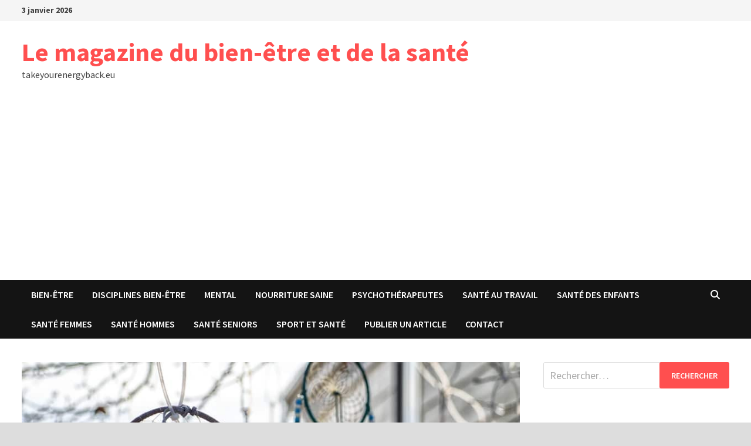

--- FILE ---
content_type: text/html; charset=UTF-8
request_url: https://takeyourenergyback.eu/2023/05/10/quelle-est-la-signification-spirituelle-dun-attrape-reve-indien/
body_size: 20173
content:
<!doctype html>
<html dir="ltr" lang="fr-FR" prefix="og: https://ogp.me/ns#">
<head>
	<meta charset="UTF-8">
	<meta name="viewport" content="width=device-width, initial-scale=1">
	<link rel="profile" href="https://gmpg.org/xfn/11">

	<title>Quelle est la signification spirituelle d'un attrape-rêve indien ?</title>

		<!-- All in One SEO 4.9.2 - aioseo.com -->
	<meta name="description" content="Les attrape-rêves indiens sont des objets de décoration tissés avec finesse à partir de plumes, d&#039;herbes et de fils. On dit qu&#039;ils filtrent les mauvaises énergies pour se concentrer uniquement sur les bonnes et permettre aux rêves positifs de traverser l&#039;objet. Ce symbole spirituel est à l&#039;origine des Amérindiens, qui cherchaient depuis des siècles à" />
	<meta name="robots" content="max-image-preview:large" />
	<meta name="author" content="Amine"/>
	<link rel="canonical" href="https://takeyourenergyback.eu/2023/05/10/quelle-est-la-signification-spirituelle-dun-attrape-reve-indien/" />
	<meta name="generator" content="All in One SEO (AIOSEO) 4.9.2" />
		<meta property="og:locale" content="fr_FR" />
		<meta property="og:site_name" content="Le magazine du bien-être et de la santé - takeyourenergyback.eu" />
		<meta property="og:type" content="article" />
		<meta property="og:title" content="Quelle est la signification spirituelle d&#039;un attrape-rêve indien ?" />
		<meta property="og:description" content="Les attrape-rêves indiens sont des objets de décoration tissés avec finesse à partir de plumes, d&#039;herbes et de fils. On dit qu&#039;ils filtrent les mauvaises énergies pour se concentrer uniquement sur les bonnes et permettre aux rêves positifs de traverser l&#039;objet. Ce symbole spirituel est à l&#039;origine des Amérindiens, qui cherchaient depuis des siècles à" />
		<meta property="og:url" content="https://takeyourenergyback.eu/2023/05/10/quelle-est-la-signification-spirituelle-dun-attrape-reve-indien/" />
		<meta property="article:published_time" content="2023-05-10T08:43:52+00:00" />
		<meta property="article:modified_time" content="2023-05-10T13:59:10+00:00" />
		<meta name="twitter:card" content="summary" />
		<meta name="twitter:title" content="Quelle est la signification spirituelle d&#039;un attrape-rêve indien ?" />
		<meta name="twitter:description" content="Les attrape-rêves indiens sont des objets de décoration tissés avec finesse à partir de plumes, d&#039;herbes et de fils. On dit qu&#039;ils filtrent les mauvaises énergies pour se concentrer uniquement sur les bonnes et permettre aux rêves positifs de traverser l&#039;objet. Ce symbole spirituel est à l&#039;origine des Amérindiens, qui cherchaient depuis des siècles à" />
		<script type="application/ld+json" class="aioseo-schema">
			{"@context":"https:\/\/schema.org","@graph":[{"@type":"BlogPosting","@id":"https:\/\/takeyourenergyback.eu\/2023\/05\/10\/quelle-est-la-signification-spirituelle-dun-attrape-reve-indien\/#blogposting","name":"Quelle est la signification spirituelle d'un attrape-r\u00eave indien ?","headline":"Quelle est la signification spirituelle d&rsquo;un attrape-r\u00eave indien ?","author":{"@id":"https:\/\/takeyourenergyback.eu\/author\/amine\/#author"},"publisher":{"@id":"https:\/\/takeyourenergyback.eu\/#organization"},"image":{"@type":"ImageObject","url":"https:\/\/takeyourenergyback.eu\/wp-content\/uploads\/2023\/05\/attrape-reve-indien-.jpg","width":900,"height":700,"caption":"attrape-r\u00eave indien\u00a0"},"datePublished":"2023-05-10T10:43:52+02:00","dateModified":"2023-05-10T15:59:10+02:00","inLanguage":"fr-FR","mainEntityOfPage":{"@id":"https:\/\/takeyourenergyback.eu\/2023\/05\/10\/quelle-est-la-signification-spirituelle-dun-attrape-reve-indien\/#webpage"},"isPartOf":{"@id":"https:\/\/takeyourenergyback.eu\/2023\/05\/10\/quelle-est-la-signification-spirituelle-dun-attrape-reve-indien\/#webpage"},"articleSection":"Bien-\u00eatre, attrape-r\u00eave indien"},{"@type":"BreadcrumbList","@id":"https:\/\/takeyourenergyback.eu\/2023\/05\/10\/quelle-est-la-signification-spirituelle-dun-attrape-reve-indien\/#breadcrumblist","itemListElement":[{"@type":"ListItem","@id":"https:\/\/takeyourenergyback.eu#listItem","position":1,"name":"Accueil","item":"https:\/\/takeyourenergyback.eu","nextItem":{"@type":"ListItem","@id":"https:\/\/takeyourenergyback.eu\/category\/bien-etre\/#listItem","name":"Bien-\u00eatre"}},{"@type":"ListItem","@id":"https:\/\/takeyourenergyback.eu\/category\/bien-etre\/#listItem","position":2,"name":"Bien-\u00eatre","item":"https:\/\/takeyourenergyback.eu\/category\/bien-etre\/","nextItem":{"@type":"ListItem","@id":"https:\/\/takeyourenergyback.eu\/2023\/05\/10\/quelle-est-la-signification-spirituelle-dun-attrape-reve-indien\/#listItem","name":"Quelle est la signification spirituelle d&rsquo;un attrape-r\u00eave indien ?"},"previousItem":{"@type":"ListItem","@id":"https:\/\/takeyourenergyback.eu#listItem","name":"Accueil"}},{"@type":"ListItem","@id":"https:\/\/takeyourenergyback.eu\/2023\/05\/10\/quelle-est-la-signification-spirituelle-dun-attrape-reve-indien\/#listItem","position":3,"name":"Quelle est la signification spirituelle d&rsquo;un attrape-r\u00eave indien ?","previousItem":{"@type":"ListItem","@id":"https:\/\/takeyourenergyback.eu\/category\/bien-etre\/#listItem","name":"Bien-\u00eatre"}}]},{"@type":"Organization","@id":"https:\/\/takeyourenergyback.eu\/#organization","name":"Le magazine du bien-\u00eatre et de la sant\u00e9","description":"takeyourenergyback.eu","url":"https:\/\/takeyourenergyback.eu\/"},{"@type":"Person","@id":"https:\/\/takeyourenergyback.eu\/author\/amine\/#author","url":"https:\/\/takeyourenergyback.eu\/author\/amine\/","name":"Amine"},{"@type":"WebPage","@id":"https:\/\/takeyourenergyback.eu\/2023\/05\/10\/quelle-est-la-signification-spirituelle-dun-attrape-reve-indien\/#webpage","url":"https:\/\/takeyourenergyback.eu\/2023\/05\/10\/quelle-est-la-signification-spirituelle-dun-attrape-reve-indien\/","name":"Quelle est la signification spirituelle d'un attrape-r\u00eave indien ?","description":"Les attrape-r\u00eaves indiens sont des objets de d\u00e9coration tiss\u00e9s avec finesse \u00e0 partir de plumes, d'herbes et de fils. On dit qu'ils filtrent les mauvaises \u00e9nergies pour se concentrer uniquement sur les bonnes et permettre aux r\u00eaves positifs de traverser l'objet. Ce symbole spirituel est \u00e0 l'origine des Am\u00e9rindiens, qui cherchaient depuis des si\u00e8cles \u00e0","inLanguage":"fr-FR","isPartOf":{"@id":"https:\/\/takeyourenergyback.eu\/#website"},"breadcrumb":{"@id":"https:\/\/takeyourenergyback.eu\/2023\/05\/10\/quelle-est-la-signification-spirituelle-dun-attrape-reve-indien\/#breadcrumblist"},"author":{"@id":"https:\/\/takeyourenergyback.eu\/author\/amine\/#author"},"creator":{"@id":"https:\/\/takeyourenergyback.eu\/author\/amine\/#author"},"image":{"@type":"ImageObject","url":"https:\/\/takeyourenergyback.eu\/wp-content\/uploads\/2023\/05\/attrape-reve-indien-.jpg","@id":"https:\/\/takeyourenergyback.eu\/2023\/05\/10\/quelle-est-la-signification-spirituelle-dun-attrape-reve-indien\/#mainImage","width":900,"height":700,"caption":"attrape-r\u00eave indien\u00a0"},"primaryImageOfPage":{"@id":"https:\/\/takeyourenergyback.eu\/2023\/05\/10\/quelle-est-la-signification-spirituelle-dun-attrape-reve-indien\/#mainImage"},"datePublished":"2023-05-10T10:43:52+02:00","dateModified":"2023-05-10T15:59:10+02:00"},{"@type":"WebSite","@id":"https:\/\/takeyourenergyback.eu\/#website","url":"https:\/\/takeyourenergyback.eu\/","name":"Le magazine du bien-\u00eatre et de la sant\u00e9","description":"takeyourenergyback.eu","inLanguage":"fr-FR","publisher":{"@id":"https:\/\/takeyourenergyback.eu\/#organization"}}]}
		</script>
		<!-- All in One SEO -->

<link rel='dns-prefetch' href='//www.googletagmanager.com' />
<link rel='dns-prefetch' href='//fonts.googleapis.com' />
<link rel='dns-prefetch' href='//pagead2.googlesyndication.com' />
<link rel="alternate" type="application/rss+xml" title="Le magazine du bien-être et de la santé &raquo; Flux" href="https://takeyourenergyback.eu/feed/" />
<link rel="alternate" type="application/rss+xml" title="Le magazine du bien-être et de la santé &raquo; Flux des commentaires" href="https://takeyourenergyback.eu/comments/feed/" />
<link rel="alternate" type="application/rss+xml" title="Le magazine du bien-être et de la santé &raquo; Quelle est la signification spirituelle d&rsquo;un attrape-rêve indien ? Flux des commentaires" href="https://takeyourenergyback.eu/2023/05/10/quelle-est-la-signification-spirituelle-dun-attrape-reve-indien/feed/" />
<link rel="alternate" title="oEmbed (JSON)" type="application/json+oembed" href="https://takeyourenergyback.eu/wp-json/oembed/1.0/embed?url=https%3A%2F%2Ftakeyourenergyback.eu%2F2023%2F05%2F10%2Fquelle-est-la-signification-spirituelle-dun-attrape-reve-indien%2F" />
<link rel="alternate" title="oEmbed (XML)" type="text/xml+oembed" href="https://takeyourenergyback.eu/wp-json/oembed/1.0/embed?url=https%3A%2F%2Ftakeyourenergyback.eu%2F2023%2F05%2F10%2Fquelle-est-la-signification-spirituelle-dun-attrape-reve-indien%2F&#038;format=xml" />
<style id='wp-img-auto-sizes-contain-inline-css' type='text/css'>
img:is([sizes=auto i],[sizes^="auto," i]){contain-intrinsic-size:3000px 1500px}
/*# sourceURL=wp-img-auto-sizes-contain-inline-css */
</style>

<link rel='stylesheet' id='flex-posts-css' href='https://takeyourenergyback.eu/wp-content/plugins/flex-posts/public/css/flex-posts.min.css?ver=1.12.0' type='text/css' media='all' />
<style id='wp-emoji-styles-inline-css' type='text/css'>

	img.wp-smiley, img.emoji {
		display: inline !important;
		border: none !important;
		box-shadow: none !important;
		height: 1em !important;
		width: 1em !important;
		margin: 0 0.07em !important;
		vertical-align: -0.1em !important;
		background: none !important;
		padding: 0 !important;
	}
/*# sourceURL=wp-emoji-styles-inline-css */
</style>
<style id='classic-theme-styles-inline-css' type='text/css'>
/*! This file is auto-generated */
.wp-block-button__link{color:#fff;background-color:#32373c;border-radius:9999px;box-shadow:none;text-decoration:none;padding:calc(.667em + 2px) calc(1.333em + 2px);font-size:1.125em}.wp-block-file__button{background:#32373c;color:#fff;text-decoration:none}
/*# sourceURL=/wp-includes/css/classic-themes.min.css */
</style>
<link rel='stylesheet' id='font-awesome-css' href='https://takeyourenergyback.eu/wp-content/themes/bam/assets/fonts/css/all.min.css?ver=6.7.2' type='text/css' media='all' />
<link rel='stylesheet' id='bam-style-css' href='https://takeyourenergyback.eu/wp-content/themes/bam/style.css?ver=1.3.5' type='text/css' media='all' />
<link rel='stylesheet' id='bam-google-fonts-css' href='https://fonts.googleapis.com/css?family=Source+Sans+Pro%3A100%2C200%2C300%2C400%2C500%2C600%2C700%2C800%2C900%2C100i%2C200i%2C300i%2C400i%2C500i%2C600i%2C700i%2C800i%2C900i|Roboto+Condensed%3A100%2C200%2C300%2C400%2C500%2C600%2C700%2C800%2C900%2C100i%2C200i%2C300i%2C400i%2C500i%2C600i%2C700i%2C800i%2C900i%26subset%3Dlatin' type='text/css' media='all' />

<!-- Extrait de code de la balise Google (gtag.js) ajouté par Site Kit -->
<!-- Extrait Google Analytics ajouté par Site Kit -->
<script type="text/javascript" src="https://www.googletagmanager.com/gtag/js?id=GT-K5QN8MV" id="google_gtagjs-js" async></script>
<script type="text/javascript" id="google_gtagjs-js-after">
/* <![CDATA[ */
window.dataLayer = window.dataLayer || [];function gtag(){dataLayer.push(arguments);}
gtag("set","linker",{"domains":["takeyourenergyback.eu"]});
gtag("js", new Date());
gtag("set", "developer_id.dZTNiMT", true);
gtag("config", "GT-K5QN8MV");
//# sourceURL=google_gtagjs-js-after
/* ]]> */
</script>
<link rel="https://api.w.org/" href="https://takeyourenergyback.eu/wp-json/" /><link rel="alternate" title="JSON" type="application/json" href="https://takeyourenergyback.eu/wp-json/wp/v2/posts/1147" /><meta name="generator" content="Site Kit by Google 1.168.0" /><link rel="pingback" href="https://takeyourenergyback.eu/xmlrpc.php">
<!-- Balises Meta Google AdSense ajoutées par Site Kit -->
<meta name="google-adsense-platform-account" content="ca-host-pub-2644536267352236">
<meta name="google-adsense-platform-domain" content="sitekit.withgoogle.com">
<!-- Fin des balises Meta End Google AdSense ajoutées par Site Kit -->
<style type="text/css">.recentcomments a{display:inline !important;padding:0 !important;margin:0 !important;}</style>
<!-- Extrait Google AdSense ajouté par Site Kit -->
<script type="text/javascript" async="async" src="https://pagead2.googlesyndication.com/pagead/js/adsbygoogle.js?client=ca-pub-5622725242162233&amp;host=ca-host-pub-2644536267352236" crossorigin="anonymous"></script>

<!-- End Google AdSense snippet added by Site Kit -->
<link rel="icon" href="https://takeyourenergyback.eu/wp-content/uploads/2022/10/cropped-2568381-32x32.jpg" sizes="32x32" />
<link rel="icon" href="https://takeyourenergyback.eu/wp-content/uploads/2022/10/cropped-2568381-192x192.jpg" sizes="192x192" />
<link rel="apple-touch-icon" href="https://takeyourenergyback.eu/wp-content/uploads/2022/10/cropped-2568381-180x180.jpg" />
<meta name="msapplication-TileImage" content="https://takeyourenergyback.eu/wp-content/uploads/2022/10/cropped-2568381-270x270.jpg" />

		<style type="text/css" id="theme-custom-css">
			/* Color CSS */
                    .page-content a:hover,
                    .entry-content a:hover {
                        color: #00aeef;
                    }
                
                    body.boxed-layout.custom-background,
                    body.boxed-layout {
                        background-color: #dddddd;
                    }
                
                    body.boxed-layout.custom-background.separate-containers,
                    body.boxed-layout.separate-containers {
                        background-color: #dddddd;
                    }
                
                    body.wide-layout.custom-background.separate-containers,
                    body.wide-layout.separate-containers {
                        background-color: #eeeeee;
                    }		</style>

	<style id='global-styles-inline-css' type='text/css'>
:root{--wp--preset--aspect-ratio--square: 1;--wp--preset--aspect-ratio--4-3: 4/3;--wp--preset--aspect-ratio--3-4: 3/4;--wp--preset--aspect-ratio--3-2: 3/2;--wp--preset--aspect-ratio--2-3: 2/3;--wp--preset--aspect-ratio--16-9: 16/9;--wp--preset--aspect-ratio--9-16: 9/16;--wp--preset--color--black: #000000;--wp--preset--color--cyan-bluish-gray: #abb8c3;--wp--preset--color--white: #ffffff;--wp--preset--color--pale-pink: #f78da7;--wp--preset--color--vivid-red: #cf2e2e;--wp--preset--color--luminous-vivid-orange: #ff6900;--wp--preset--color--luminous-vivid-amber: #fcb900;--wp--preset--color--light-green-cyan: #7bdcb5;--wp--preset--color--vivid-green-cyan: #00d084;--wp--preset--color--pale-cyan-blue: #8ed1fc;--wp--preset--color--vivid-cyan-blue: #0693e3;--wp--preset--color--vivid-purple: #9b51e0;--wp--preset--gradient--vivid-cyan-blue-to-vivid-purple: linear-gradient(135deg,rgb(6,147,227) 0%,rgb(155,81,224) 100%);--wp--preset--gradient--light-green-cyan-to-vivid-green-cyan: linear-gradient(135deg,rgb(122,220,180) 0%,rgb(0,208,130) 100%);--wp--preset--gradient--luminous-vivid-amber-to-luminous-vivid-orange: linear-gradient(135deg,rgb(252,185,0) 0%,rgb(255,105,0) 100%);--wp--preset--gradient--luminous-vivid-orange-to-vivid-red: linear-gradient(135deg,rgb(255,105,0) 0%,rgb(207,46,46) 100%);--wp--preset--gradient--very-light-gray-to-cyan-bluish-gray: linear-gradient(135deg,rgb(238,238,238) 0%,rgb(169,184,195) 100%);--wp--preset--gradient--cool-to-warm-spectrum: linear-gradient(135deg,rgb(74,234,220) 0%,rgb(151,120,209) 20%,rgb(207,42,186) 40%,rgb(238,44,130) 60%,rgb(251,105,98) 80%,rgb(254,248,76) 100%);--wp--preset--gradient--blush-light-purple: linear-gradient(135deg,rgb(255,206,236) 0%,rgb(152,150,240) 100%);--wp--preset--gradient--blush-bordeaux: linear-gradient(135deg,rgb(254,205,165) 0%,rgb(254,45,45) 50%,rgb(107,0,62) 100%);--wp--preset--gradient--luminous-dusk: linear-gradient(135deg,rgb(255,203,112) 0%,rgb(199,81,192) 50%,rgb(65,88,208) 100%);--wp--preset--gradient--pale-ocean: linear-gradient(135deg,rgb(255,245,203) 0%,rgb(182,227,212) 50%,rgb(51,167,181) 100%);--wp--preset--gradient--electric-grass: linear-gradient(135deg,rgb(202,248,128) 0%,rgb(113,206,126) 100%);--wp--preset--gradient--midnight: linear-gradient(135deg,rgb(2,3,129) 0%,rgb(40,116,252) 100%);--wp--preset--font-size--small: 13px;--wp--preset--font-size--medium: 20px;--wp--preset--font-size--large: 36px;--wp--preset--font-size--x-large: 42px;--wp--preset--spacing--20: 0.44rem;--wp--preset--spacing--30: 0.67rem;--wp--preset--spacing--40: 1rem;--wp--preset--spacing--50: 1.5rem;--wp--preset--spacing--60: 2.25rem;--wp--preset--spacing--70: 3.38rem;--wp--preset--spacing--80: 5.06rem;--wp--preset--shadow--natural: 6px 6px 9px rgba(0, 0, 0, 0.2);--wp--preset--shadow--deep: 12px 12px 50px rgba(0, 0, 0, 0.4);--wp--preset--shadow--sharp: 6px 6px 0px rgba(0, 0, 0, 0.2);--wp--preset--shadow--outlined: 6px 6px 0px -3px rgb(255, 255, 255), 6px 6px rgb(0, 0, 0);--wp--preset--shadow--crisp: 6px 6px 0px rgb(0, 0, 0);}:where(.is-layout-flex){gap: 0.5em;}:where(.is-layout-grid){gap: 0.5em;}body .is-layout-flex{display: flex;}.is-layout-flex{flex-wrap: wrap;align-items: center;}.is-layout-flex > :is(*, div){margin: 0;}body .is-layout-grid{display: grid;}.is-layout-grid > :is(*, div){margin: 0;}:where(.wp-block-columns.is-layout-flex){gap: 2em;}:where(.wp-block-columns.is-layout-grid){gap: 2em;}:where(.wp-block-post-template.is-layout-flex){gap: 1.25em;}:where(.wp-block-post-template.is-layout-grid){gap: 1.25em;}.has-black-color{color: var(--wp--preset--color--black) !important;}.has-cyan-bluish-gray-color{color: var(--wp--preset--color--cyan-bluish-gray) !important;}.has-white-color{color: var(--wp--preset--color--white) !important;}.has-pale-pink-color{color: var(--wp--preset--color--pale-pink) !important;}.has-vivid-red-color{color: var(--wp--preset--color--vivid-red) !important;}.has-luminous-vivid-orange-color{color: var(--wp--preset--color--luminous-vivid-orange) !important;}.has-luminous-vivid-amber-color{color: var(--wp--preset--color--luminous-vivid-amber) !important;}.has-light-green-cyan-color{color: var(--wp--preset--color--light-green-cyan) !important;}.has-vivid-green-cyan-color{color: var(--wp--preset--color--vivid-green-cyan) !important;}.has-pale-cyan-blue-color{color: var(--wp--preset--color--pale-cyan-blue) !important;}.has-vivid-cyan-blue-color{color: var(--wp--preset--color--vivid-cyan-blue) !important;}.has-vivid-purple-color{color: var(--wp--preset--color--vivid-purple) !important;}.has-black-background-color{background-color: var(--wp--preset--color--black) !important;}.has-cyan-bluish-gray-background-color{background-color: var(--wp--preset--color--cyan-bluish-gray) !important;}.has-white-background-color{background-color: var(--wp--preset--color--white) !important;}.has-pale-pink-background-color{background-color: var(--wp--preset--color--pale-pink) !important;}.has-vivid-red-background-color{background-color: var(--wp--preset--color--vivid-red) !important;}.has-luminous-vivid-orange-background-color{background-color: var(--wp--preset--color--luminous-vivid-orange) !important;}.has-luminous-vivid-amber-background-color{background-color: var(--wp--preset--color--luminous-vivid-amber) !important;}.has-light-green-cyan-background-color{background-color: var(--wp--preset--color--light-green-cyan) !important;}.has-vivid-green-cyan-background-color{background-color: var(--wp--preset--color--vivid-green-cyan) !important;}.has-pale-cyan-blue-background-color{background-color: var(--wp--preset--color--pale-cyan-blue) !important;}.has-vivid-cyan-blue-background-color{background-color: var(--wp--preset--color--vivid-cyan-blue) !important;}.has-vivid-purple-background-color{background-color: var(--wp--preset--color--vivid-purple) !important;}.has-black-border-color{border-color: var(--wp--preset--color--black) !important;}.has-cyan-bluish-gray-border-color{border-color: var(--wp--preset--color--cyan-bluish-gray) !important;}.has-white-border-color{border-color: var(--wp--preset--color--white) !important;}.has-pale-pink-border-color{border-color: var(--wp--preset--color--pale-pink) !important;}.has-vivid-red-border-color{border-color: var(--wp--preset--color--vivid-red) !important;}.has-luminous-vivid-orange-border-color{border-color: var(--wp--preset--color--luminous-vivid-orange) !important;}.has-luminous-vivid-amber-border-color{border-color: var(--wp--preset--color--luminous-vivid-amber) !important;}.has-light-green-cyan-border-color{border-color: var(--wp--preset--color--light-green-cyan) !important;}.has-vivid-green-cyan-border-color{border-color: var(--wp--preset--color--vivid-green-cyan) !important;}.has-pale-cyan-blue-border-color{border-color: var(--wp--preset--color--pale-cyan-blue) !important;}.has-vivid-cyan-blue-border-color{border-color: var(--wp--preset--color--vivid-cyan-blue) !important;}.has-vivid-purple-border-color{border-color: var(--wp--preset--color--vivid-purple) !important;}.has-vivid-cyan-blue-to-vivid-purple-gradient-background{background: var(--wp--preset--gradient--vivid-cyan-blue-to-vivid-purple) !important;}.has-light-green-cyan-to-vivid-green-cyan-gradient-background{background: var(--wp--preset--gradient--light-green-cyan-to-vivid-green-cyan) !important;}.has-luminous-vivid-amber-to-luminous-vivid-orange-gradient-background{background: var(--wp--preset--gradient--luminous-vivid-amber-to-luminous-vivid-orange) !important;}.has-luminous-vivid-orange-to-vivid-red-gradient-background{background: var(--wp--preset--gradient--luminous-vivid-orange-to-vivid-red) !important;}.has-very-light-gray-to-cyan-bluish-gray-gradient-background{background: var(--wp--preset--gradient--very-light-gray-to-cyan-bluish-gray) !important;}.has-cool-to-warm-spectrum-gradient-background{background: var(--wp--preset--gradient--cool-to-warm-spectrum) !important;}.has-blush-light-purple-gradient-background{background: var(--wp--preset--gradient--blush-light-purple) !important;}.has-blush-bordeaux-gradient-background{background: var(--wp--preset--gradient--blush-bordeaux) !important;}.has-luminous-dusk-gradient-background{background: var(--wp--preset--gradient--luminous-dusk) !important;}.has-pale-ocean-gradient-background{background: var(--wp--preset--gradient--pale-ocean) !important;}.has-electric-grass-gradient-background{background: var(--wp--preset--gradient--electric-grass) !important;}.has-midnight-gradient-background{background: var(--wp--preset--gradient--midnight) !important;}.has-small-font-size{font-size: var(--wp--preset--font-size--small) !important;}.has-medium-font-size{font-size: var(--wp--preset--font-size--medium) !important;}.has-large-font-size{font-size: var(--wp--preset--font-size--large) !important;}.has-x-large-font-size{font-size: var(--wp--preset--font-size--x-large) !important;}
/*# sourceURL=global-styles-inline-css */
</style>
</head>

<body data-rsssl=1 class="wp-singular post-template-default single single-post postid-1147 single-format-standard wp-embed-responsive wp-theme-bam boxed-layout right-sidebar one-container">



<div id="page" class="site">
	<a class="skip-link screen-reader-text" href="#content">Passer au contenu</a>

	
<div id="topbar" class="bam-topbar clearfix">

    <div class="container">

                    <span class="bam-date">3 janvier 2026</span>
        
        
        
    </div>

</div>
	


<header id="masthead" class="site-header default-style">

    
    

<div id="site-header-inner" class="clearfix container left-logo">

    <div class="site-branding">
    <div class="site-branding-inner">

        
        <div class="site-branding-text">
                            <p class="site-title"><a href="https://takeyourenergyback.eu/" rel="home">Le magazine du bien-être et de la santé</a></p>
                                <p class="site-description">takeyourenergyback.eu</p>
                    </div><!-- .site-branding-text -->

    </div><!-- .site-branding-inner -->
</div><!-- .site-branding -->
        
</div><!-- #site-header-inner -->



<nav id="site-navigation" class="main-navigation">

    <div id="site-navigation-inner" class="container align-left show-search">
        
        <div class="menu-menu1-container"><ul id="primary-menu" class="menu"><li id="menu-item-1090" class="menu-item menu-item-type-taxonomy menu-item-object-category current-post-ancestor current-menu-parent current-post-parent menu-item-1090"><a href="https://takeyourenergyback.eu/category/bien-etre/">Bien-être</a></li>
<li id="menu-item-1091" class="menu-item menu-item-type-taxonomy menu-item-object-category menu-item-1091"><a href="https://takeyourenergyback.eu/category/disciplines-bien-etre/">Disciplines bien-être</a></li>
<li id="menu-item-1092" class="menu-item menu-item-type-taxonomy menu-item-object-category menu-item-1092"><a href="https://takeyourenergyback.eu/category/mental/">Mental</a></li>
<li id="menu-item-1093" class="menu-item menu-item-type-taxonomy menu-item-object-category menu-item-1093"><a href="https://takeyourenergyback.eu/category/nourriture-saine/">Nourriture saine</a></li>
<li id="menu-item-1094" class="menu-item menu-item-type-taxonomy menu-item-object-category menu-item-1094"><a href="https://takeyourenergyback.eu/category/psychotherapeutes/">Psychothérapeutes</a></li>
<li id="menu-item-1095" class="menu-item menu-item-type-taxonomy menu-item-object-category menu-item-1095"><a href="https://takeyourenergyback.eu/category/sante-au-travail/">Santé au travail</a></li>
<li id="menu-item-1096" class="menu-item menu-item-type-taxonomy menu-item-object-category menu-item-1096"><a href="https://takeyourenergyback.eu/category/sante-des-enfants/">Santé des enfants</a></li>
<li id="menu-item-1097" class="menu-item menu-item-type-taxonomy menu-item-object-category menu-item-1097"><a href="https://takeyourenergyback.eu/category/sante-femmes/">Santé femmes</a></li>
<li id="menu-item-1098" class="menu-item menu-item-type-taxonomy menu-item-object-category menu-item-1098"><a href="https://takeyourenergyback.eu/category/sante-hommes/">Santé hommes</a></li>
<li id="menu-item-1099" class="menu-item menu-item-type-taxonomy menu-item-object-category menu-item-1099"><a href="https://takeyourenergyback.eu/category/sante-seniors/">Santé seniors</a></li>
<li id="menu-item-1100" class="menu-item menu-item-type-taxonomy menu-item-object-category menu-item-1100"><a href="https://takeyourenergyback.eu/category/sport-et-sante/">Sport et santé</a></li>
<li id="menu-item-1210" class="menu-item menu-item-type-custom menu-item-object-custom menu-item-1210"><a href="https://comeup.com/fr/service/47733/publier-1-article-sponsorise-sur-des-sites-generalistes">Publier un article</a></li>
<li id="menu-item-1211" class="menu-item menu-item-type-custom menu-item-object-custom menu-item-1211"><a href="https://consultant-referencement-seo.com/contactez-nous/">Contact</a></li>
</ul></div><div class="bam-search-button-icon">
    <i class="fas fa-search" aria-hidden="true"></i>
</div>
<div class="bam-search-box-container">
    <div class="bam-search-box">
        <form role="search" method="get" class="search-form" action="https://takeyourenergyback.eu/">
				<label>
					<span class="screen-reader-text">Rechercher :</span>
					<input type="search" class="search-field" placeholder="Rechercher…" value="" name="s" />
				</label>
				<input type="submit" class="search-submit" value="Rechercher" />
			</form>    </div><!-- th-search-box -->
</div><!-- .th-search-box-container -->

        <button class="menu-toggle" aria-controls="primary-menu" aria-expanded="false" data-toggle-target=".mobile-navigation"><i class="fas fa-bars"></i>Menu</button>
        
    </div><!-- .container -->
    
</nav><!-- #site-navigation -->
<div class="mobile-dropdown">
    <nav class="mobile-navigation">
        <div class="menu-menu1-container"><ul id="primary-menu-mobile" class="menu"><li class="menu-item menu-item-type-taxonomy menu-item-object-category current-post-ancestor current-menu-parent current-post-parent menu-item-1090"><a href="https://takeyourenergyback.eu/category/bien-etre/">Bien-être</a></li>
<li class="menu-item menu-item-type-taxonomy menu-item-object-category menu-item-1091"><a href="https://takeyourenergyback.eu/category/disciplines-bien-etre/">Disciplines bien-être</a></li>
<li class="menu-item menu-item-type-taxonomy menu-item-object-category menu-item-1092"><a href="https://takeyourenergyback.eu/category/mental/">Mental</a></li>
<li class="menu-item menu-item-type-taxonomy menu-item-object-category menu-item-1093"><a href="https://takeyourenergyback.eu/category/nourriture-saine/">Nourriture saine</a></li>
<li class="menu-item menu-item-type-taxonomy menu-item-object-category menu-item-1094"><a href="https://takeyourenergyback.eu/category/psychotherapeutes/">Psychothérapeutes</a></li>
<li class="menu-item menu-item-type-taxonomy menu-item-object-category menu-item-1095"><a href="https://takeyourenergyback.eu/category/sante-au-travail/">Santé au travail</a></li>
<li class="menu-item menu-item-type-taxonomy menu-item-object-category menu-item-1096"><a href="https://takeyourenergyback.eu/category/sante-des-enfants/">Santé des enfants</a></li>
<li class="menu-item menu-item-type-taxonomy menu-item-object-category menu-item-1097"><a href="https://takeyourenergyback.eu/category/sante-femmes/">Santé femmes</a></li>
<li class="menu-item menu-item-type-taxonomy menu-item-object-category menu-item-1098"><a href="https://takeyourenergyback.eu/category/sante-hommes/">Santé hommes</a></li>
<li class="menu-item menu-item-type-taxonomy menu-item-object-category menu-item-1099"><a href="https://takeyourenergyback.eu/category/sante-seniors/">Santé seniors</a></li>
<li class="menu-item menu-item-type-taxonomy menu-item-object-category menu-item-1100"><a href="https://takeyourenergyback.eu/category/sport-et-sante/">Sport et santé</a></li>
<li class="menu-item menu-item-type-custom menu-item-object-custom menu-item-1210"><a href="https://comeup.com/fr/service/47733/publier-1-article-sponsorise-sur-des-sites-generalistes">Publier un article</a></li>
<li class="menu-item menu-item-type-custom menu-item-object-custom menu-item-1211"><a href="https://consultant-referencement-seo.com/contactez-nous/">Contact</a></li>
</ul></div>    </nav>
</div>

    
         
</header><!-- #masthead -->


	
	<div id="content" class="site-content">
		<div class="container">

	
	<div id="primary" class="content-area">

		
		<main id="main" class="site-main">

			
			
<article id="post-1147" class="bam-single-post post-1147 post type-post status-publish format-standard has-post-thumbnail hentry category-bien-etre tag-attrape-reve-indien">

					<div class="post-thumbnail">
					<img width="900" height="700" src="https://takeyourenergyback.eu/wp-content/uploads/2023/05/attrape-reve-indien-.jpg" class="attachment-bam-large size-bam-large wp-post-image" alt="attrape-rêve indien " decoding="async" fetchpriority="high" srcset="https://takeyourenergyback.eu/wp-content/uploads/2023/05/attrape-reve-indien-.jpg 900w, https://takeyourenergyback.eu/wp-content/uploads/2023/05/attrape-reve-indien--300x233.jpg 300w, https://takeyourenergyback.eu/wp-content/uploads/2023/05/attrape-reve-indien--400x311.jpg 400w, https://takeyourenergyback.eu/wp-content/uploads/2023/05/attrape-reve-indien--768x597.jpg 768w" sizes="(max-width: 900px) 100vw, 900px" />				</div><!-- .post-thumbnail -->
			
		
	<div class="category-list">
		<span class="cat-links"><a href="https://takeyourenergyback.eu/category/bien-etre/" rel="category tag">Bien-être</a></span>	</div><!-- .category-list -->

	<header class="entry-header">
		<h1 class="entry-title">Quelle est la signification spirituelle d&rsquo;un attrape-rêve indien ?</h1>			<div class="entry-meta">
				<span class="byline"> <img class="author-photo" alt="Amine" src="https://secure.gravatar.com/avatar/9cdc706b7abb1bf16d616e2fd4a6eb4b8623134927907964efeffc872a8ca21d?s=96&#038;d=mm&#038;r=g" />par <span class="author vcard"><a class="url fn n" href="https://takeyourenergyback.eu/author/amine/">Amine</a></span></span><span class="posted-on"><i class="far fa-clock"></i><a href="https://takeyourenergyback.eu/2023/05/10/quelle-est-la-signification-spirituelle-dun-attrape-reve-indien/" rel="bookmark"><time class="entry-date published sm-hu" datetime="2023-05-10T10:43:52+02:00">10 mai 2023</time><time class="updated" datetime="2023-05-10T15:59:10+02:00">10 mai 2023</time></a></span>			</div><!-- .entry-meta -->
			</header><!-- .entry-header -->

	
	
	
	<div class="entry-content">
		<p><span style="font-weight: 400">Les attrape-rêves indiens sont des objets de décoration tissés avec finesse à partir de plumes, d&rsquo;herbes et de fils. On dit qu&rsquo;ils filtrent les mauvaises énergies pour se concentrer uniquement sur les bonnes et permettre aux rêves positifs de traverser l&rsquo;objet. Ce symbole spirituel est à l&rsquo;origine des Amérindiens, qui cherchaient depuis des siècles à trouver des moyens de communiquer avec les esprits et de se libérer des mauvais rêves et croyances. Un attrape-rêve peut être considéré comme un outil spirituel qui offre aux personnes une protection contre les influences négatives et une connexion profonde avec les esprits. De plus, un attrape-rêve est censé purifier leur environnement et permettre aux personnes de se connecter à leur intuition et à leur spiritualité plus profondes.</span></p>
<p><span id="more-1147"></span></p>
<h2><b>La signification spirituelle d&rsquo;un attrape-rêve indien </b></h2>
<p><span style="font-weight: 400">Les </span><b>attrape-rêves</b><span style="font-weight: 400"> sont des objets qui remontent à plus de 2000 ans et qui font partie intégrante de la culture et des croyances indiennes. La plupart des </span><b>tribus</b><span style="font-weight: 400"> et des nations amérindiennes ont leurs propres traditions et symboles en ce qui concerne les attrape-rêves et ce qu&rsquo;ils représentent. Ils sont certainement une forme très ancienne de la médecine spirituelle, concentrant l&rsquo;intention et les forces qui sont considérées comme nécessaires à un bon équilibre physique, mental et spirituel. </span></p>
<h3><b>Quelle est la signification spirituelle ?</b></h3>
<p><span style="font-weight: 400">Un </span><b>attrape-rêve</b><span style="font-weight: 400"> est considéré comme le gardien des rêves et des visions, qui est censé capturer les cauchemars et les empêcher de s&rsquo;enfuir. Les </span><b>Indiens amérindiens</b><span style="font-weight: 400"> pensent que lorsque quelqu&rsquo;un dort, son esprit voyage en dehors du corps, ce qui lui permet de communiquer avec d&rsquo;autres plans de conscience et de recevoir des messages et des avertissements importants. </span></p>
<p><span style="font-weight: 400">Par ce biais, l&rsquo;attrape-rêve protège les rêves, en retenant positivement leurs énergies pour que leurs messages puissent atteindre leurs destinataires. Lorsque l&rsquo;on pose un attrape-rêve près de son lit, on déclare symboliquement : « Seuls les rêves utiles et les intentions positives se retrouveront à travers nos rêves ». Les attrape-rêves peuvent aider à se protéger des cauchemars, des influences négatives et des messages destructeurs qui peuvent provenir des personnes qui sont dans votre entourage ou de l&rsquo;environnement dans lequel vous vivez. </span></p>
<p><span style="font-weight: 400">On pense que </span><a href="https://www.unattrapereve.com"><span style="font-weight: 400">les attrape-rêves</span></a><span style="font-weight: 400"> peuvent également aider à trouver des solutions à des problèmes et à prendre des décisions difficiles. Les attrape-rêves peuvent aider à nous connecter à notre intuition, notre connaissance intérieure et à notre calme, pour trouver des réponses profondes à des questions personnelles. Des rêves profonds, des inspirations et des visions vont donner des réponses insondables à nos questions et à ce que nous demande notre âme. Les attrape-rêves peuvent également aider à nous connecter à nos ancêtres. Certains attrape-rêves contiennent des symboles et des matériaux spécifiques qui sont censés établir un lien avec les esprits ancestraux. Lorsqu&rsquo;ils sont placés près de notre lit, ils sont censés faire office de guide spirituel et de protecteur, nous donnant la sécurité dont nous avons besoin pour voyager dans les plans spirituels avec confiance et paix. Enfin, les </span><b>attrape-rêves</b><span style="font-weight: 400"> sont censés aider à nettoyer et à purifier l&rsquo;espace dans lequel nous vivons et à bannir tout ce qui est négatif. </span></p>
<p><span style="font-weight: 400">On dit que l&rsquo;attrape-rêve va aspirer toute l&rsquo;énergie négative dans l&rsquo;air et la libérer à l&rsquo;extérieur, permettant à l&rsquo;espace d&rsquo;être enveloppé par des vibrations positives. Il est important de noter que chaque attrape-rêve est unique et aura des significations différentes pour les individus qui le portent. Les matériaux, leurs couleurs et les symboles qui constituent l&rsquo;attrape-rêve auront une signification particulière pour chaque personne. En somme, les attrape-rêves </span><b>indiens</b><span style="font-weight: 400"> sont des objets chargés d&rsquo;histoire et de spiritualité qui peuvent nous aider à nous connecter avec nos guides spirituels, à nous protéger des influences négatives et à mieux comprendre notre moi le plus profond.</span></p>
<h2><b>Quelle est la signification spirituelle d&rsquo;un attrape-rêve indien ?</b></h2>
<p><span style="font-weight: 400">L’</span><b>attrape-rêve</b><span style="font-weight: 400"> originaire des Amérindiens, est un objet chargé de valeurs spirituelles. En forme de cerceau, composé de fils entrelacés et décoré d’objets divers, cette sorte de petit filet était à l’origine suspendu au-dessus du lit pour protéger le dormeur de ses mauvais rêves et des esprits malveillants.</span></p>
<h2><b>Quelques origines légendaires</b></h2>
<p><span style="font-weight: 400">Une légende raconte que le créateur des </span><b>attrape-rêves</b><span style="font-weight: 400">, le passager solitaire, aurait emprunté son filet à Jour et Nuit, l&rsquo;esprit créateur et gardien. Il l’utiliserait alors comme une sorte de </span><b>réseau</b><span style="font-weight: 400"> pour « attraper les mauvais rêves » qui inquiètent le peuple amérindien et leur permettre d’accueillir sereinement les bons.</span></p>
<p><span style="font-weight: 400">Selon une autre version de la légende, c’est le Grand Chef du Clan du Soleil : « Soyouz, le tout premier mammouth » qui offrirait le premier </span><b>attrape-rêve</b><span style="font-weight: 400"> aux Amérindiens pour leur apprendre à se connecter à une <a href="https://takeyourenergyback.eu/2022/11/02/partager-son-energies-en-ecrivant-un-livre-sur-le-developpement-personnel/">énergie</a> plus élevée et ainsi pouvoir capter les messages des esprits.</span></p>
<h2><b>Une symbolique riche et variée</b></h2>
<p><span style="font-weight: 400">Le symbole de l’</span><a href="https://www.unattrapereve.com/indien/"><span style="font-weight: 400">attrape-rêve indien</span></a><span style="font-weight: 400"> est à présent universellement reconnu et il est associé à une large gamme de significations spirituelles. Son cerceau représente le cycle de la vie et la mise en œuvre du temps. Les trous dans le filet représentent le calendrier et le continuum de l’existence, autant le passage de la vie à la mort, que les venus et redevenus des saisons.</span></p>
<p><span style="font-weight: 400">Les embellissements qui ornent l’</span><b>attrape-rêve</b><span style="font-weight: 400"> et qui sont souvent réalisés à partir de matériaux comme les plumes, les bouts de tissus ou encore des pierres semi-précieuses, sont là pour servir de guide. Ces ornements rappellent au dormeur de garder la foi et de poursuivre ses rêves. </span></p>
<p><span style="font-weight: 400">Les </span><b>attrape-rêves</b><span style="font-weight: 400"> constituent un moyen puissant pour se connecter à une conscience plus élevée et recevoir de précieux messages, mais aussi le moyen de matérialiser vos visualisations et de concentrer votre attention sur vos aspirations et vos objectifs. </span></p>
<p><span style="font-weight: 400">Enfin, le grand cercle représente l’unité et la connexion avec l’univers et les êtres qui nous entourent. Ainsi, au-delà de sa fonction de protection, l’</span><b>attrape-rêve</b><span style="font-weight: 400"> permet de <a href="https://unesdoc.unesco.org/ark:/48223/pf0000186704_fre" rel="nofollow ">retrouver l’harmonie avec l’environnement</a>, de s’apaiser et de mieux accepter le passage des saisons et des transitions de la vie.</span></p>
	</div><!-- .entry-content -->

	
	<footer class="entry-footer">
		<div class="tags-links"><span class="bam-tags-title">Étiquetté</span><a href="https://takeyourenergyback.eu/tag/attrape-reve-indien/" rel="tag">attrape-rêve indien</a></div>	</footer><!-- .entry-footer -->

	
</article><!-- #post-1147 -->
	<nav class="navigation post-navigation" aria-label="Publications">
		<h2 class="screen-reader-text">Navigation de l’article</h2>
		<div class="nav-links"><div class="nav-previous"><a href="https://takeyourenergyback.eu/2023/05/10/les-principes-de-lalignement-et-de-la-precision-dans-le-yoga-iyengar/" rel="prev"><span class="meta-nav" aria-hidden="true">Publication précédente</span> <span class="screen-reader-text">Publication précédente :</span> <br/><span class="post-title">Les principes de l&rsquo;alignement et de la précision dans le yoga Iyengar</span></a></div><div class="nav-next"><a href="https://takeyourenergyback.eu/2023/05/20/sante-mentale-et-heredite-genetique-ce-que-vous-devez-savoir/" rel="next"><span class="meta-nav" aria-hidden="true">Publication suivante</span> <span class="screen-reader-text">Publication suivante :</span> <br/><span class="post-title">Santé mentale et hérédité génétique, ce que vous devez savoir</span></a></div></div>
	</nav><div class="bam-authorbox clearfix">

    <div class="bam-author-img">
            </div>

    <div class="bam-author-content">
        <h4 class="author-name">Amine</h4>
        <p class="author-description"></p>
        <a class="author-posts-link" href="https://takeyourenergyback.eu/author/amine/" title="Amine">
            Voir tous les articles de Amine &rarr;        </a>
    </div>

</div>


<div class="bam-related-posts clearfix">

    <h3 class="related-section-title">Vous pourriez aussi aimer</h3>

    <div class="related-posts-wrap">
                    <div class="related-post">
                <div class="related-post-thumbnail">
                    <a href="https://takeyourenergyback.eu/2019/04/18/tout-ce-quil-faut-savoir-sur-lhuile-de-monoi/">
                        <img width="265" height="265" src="https://takeyourenergyback.eu/wp-content/uploads/2019/04/huile-de-monoï3.png" class="attachment-bam-thumb size-bam-thumb wp-post-image" alt="" decoding="async" srcset="https://takeyourenergyback.eu/wp-content/uploads/2019/04/huile-de-monoï3.png 570w, https://takeyourenergyback.eu/wp-content/uploads/2019/04/huile-de-monoï3-150x150.png 150w, https://takeyourenergyback.eu/wp-content/uploads/2019/04/huile-de-monoï3-300x300.png 300w, https://takeyourenergyback.eu/wp-content/uploads/2019/04/huile-de-monoï3-400x400.png 400w" sizes="(max-width: 265px) 100vw, 265px" />                    </a>
                </div><!-- .related-post-thumbnail -->
                <h3 class="related-post-title">
                    <a href="https://takeyourenergyback.eu/2019/04/18/tout-ce-quil-faut-savoir-sur-lhuile-de-monoi/" rel="bookmark" title="Tout ce qu’il faut savoir sur l’huile de monoï">
                        Tout ce qu’il faut savoir sur l’huile de monoï                    </a>
                </h3><!-- .related-post-title -->
                <div class="related-post-meta"><span class="posted-on"><i class="far fa-clock"></i><a href="https://takeyourenergyback.eu/2019/04/18/tout-ce-quil-faut-savoir-sur-lhuile-de-monoi/" rel="bookmark"><time class="entry-date published sm-hu" datetime="2019-04-18T14:10:06+02:00">18 avril 2019</time><time class="updated" datetime="2022-06-28T21:33:05+02:00">28 juin 2022</time></a></span></div>
            </div><!-- .related-post -->
                    <div class="related-post">
                <div class="related-post-thumbnail">
                    <a href="https://takeyourenergyback.eu/2020/09/07/les-criteres-a-considerer-pour-bien-choisir-les-accessoires-pour-son-enfant/">
                        <img width="176" height="265" src="https://takeyourenergyback.eu/wp-content/uploads/2020/09/cartoon-pyjama.jpg" class="attachment-bam-thumb size-bam-thumb wp-post-image" alt="Accessoires et pyjamas tendance" decoding="async" loading="lazy" srcset="https://takeyourenergyback.eu/wp-content/uploads/2020/09/cartoon-pyjama.jpg 426w, https://takeyourenergyback.eu/wp-content/uploads/2020/09/cartoon-pyjama-200x300.jpg 200w, https://takeyourenergyback.eu/wp-content/uploads/2020/09/cartoon-pyjama-266x400.jpg 266w" sizes="auto, (max-width: 176px) 100vw, 176px" />                    </a>
                </div><!-- .related-post-thumbnail -->
                <h3 class="related-post-title">
                    <a href="https://takeyourenergyback.eu/2020/09/07/les-criteres-a-considerer-pour-bien-choisir-les-accessoires-pour-son-enfant/" rel="bookmark" title="Les critères à considérer pour bien choisir les accessoires pour son enfant">
                        Les critères à considérer pour bien choisir les accessoires pour son enfant                    </a>
                </h3><!-- .related-post-title -->
                <div class="related-post-meta"><span class="posted-on"><i class="far fa-clock"></i><a href="https://takeyourenergyback.eu/2020/09/07/les-criteres-a-considerer-pour-bien-choisir-les-accessoires-pour-son-enfant/" rel="bookmark"><time class="entry-date published sm-hu" datetime="2020-09-07T15:51:48+02:00">7 septembre 2020</time><time class="updated" datetime="2020-09-07T15:52:11+02:00">7 septembre 2020</time></a></span></div>
            </div><!-- .related-post -->
                    <div class="related-post">
                <div class="related-post-thumbnail">
                    <a href="https://takeyourenergyback.eu/2021/01/09/quelques-bonnes-raisons-dopter-pour-un-matelas-en-latex/">
                        <img width="353" height="265" src="https://takeyourenergyback.eu/wp-content/uploads/2021/01/HYPNOVE_matelas_EDEN_ET_ELIXIR_ambiance-e1615715095331.jpg" class="attachment-bam-thumb size-bam-thumb wp-post-image" alt="Quelques bonnes raisons d&#039;opter pour un matelas en latex" decoding="async" loading="lazy" />                    </a>
                </div><!-- .related-post-thumbnail -->
                <h3 class="related-post-title">
                    <a href="https://takeyourenergyback.eu/2021/01/09/quelques-bonnes-raisons-dopter-pour-un-matelas-en-latex/" rel="bookmark" title="Quelques bonnes raisons d&rsquo;opter pour un matelas en latex pour rester en bonne santé">
                        Quelques bonnes raisons d&rsquo;opter pour un matelas en latex pour rester en bonne santé                    </a>
                </h3><!-- .related-post-title -->
                <div class="related-post-meta"><span class="posted-on"><i class="far fa-clock"></i><a href="https://takeyourenergyback.eu/2021/01/09/quelques-bonnes-raisons-dopter-pour-un-matelas-en-latex/" rel="bookmark"><time class="entry-date published sm-hu" datetime="2021-01-09T16:13:56+01:00">9 janvier 2021</time><time class="updated" datetime="2021-01-29T16:54:29+01:00">29 janvier 2021</time></a></span></div>
            </div><!-- .related-post -->
            </div><!-- .related-post-wrap-->

</div><!-- .related-posts -->


<div id="comments" class="comments-area">

		<div id="respond" class="comment-respond">
		<h3 id="reply-title" class="comment-reply-title">Laisser un commentaire <small><a rel="nofollow" id="cancel-comment-reply-link" href="/2023/05/10/quelle-est-la-signification-spirituelle-dun-attrape-reve-indien/#respond" style="display:none;">Annuler la réponse</a></small></h3><p class="must-log-in">Vous devez <a href="https://takeyourenergyback.eu/wp-login.php?redirect_to=https%3A%2F%2Ftakeyourenergyback.eu%2F2023%2F05%2F10%2Fquelle-est-la-signification-spirituelle-dun-attrape-reve-indien%2F">vous connecter</a> pour publier un commentaire.</p>	</div><!-- #respond -->
	
</div><!-- #comments -->

			
		</main><!-- #main -->

		
	</div><!-- #primary -->

	


<aside id="secondary" class="widget-area">

	
	<section id="search-2" class="widget widget_search"><form role="search" method="get" class="search-form" action="https://takeyourenergyback.eu/">
				<label>
					<span class="screen-reader-text">Rechercher :</span>
					<input type="search" class="search-field" placeholder="Rechercher…" value="" name="s" />
				</label>
				<input type="submit" class="search-submit" value="Rechercher" />
			</form></section>
		<section id="recent-posts-2" class="widget widget_recent_entries">
		<h4 class="widget-title">Articles récents</h4>
		<ul>
											<li>
					<a href="https://takeyourenergyback.eu/2025/12/20/agoraphobie-strategies-concretes-guerison/">Agoraphobie : stratégies concrètes pour envisager une guérison</a>
									</li>
											<li>
					<a href="https://takeyourenergyback.eu/2025/12/19/regrets-apres-blepharoplastie/">Regrets après une blépharoplastie : entre attentes et réalité</a>
									</li>
											<li>
					<a href="https://takeyourenergyback.eu/2025/12/18/sante-bien-etre-huiles-essentielles/">Optimiser santé et bien-être grâce aux huiles essentielles au quotidien</a>
									</li>
											<li>
					<a href="https://takeyourenergyback.eu/2025/12/17/calcul-grossesse-en-ligne/">Calcul précis de grossesse en ligne : déterminer votre semaine exacte simplement</a>
									</li>
											<li>
					<a href="https://takeyourenergyback.eu/2025/12/16/analyses-consommateurs-avis-maxmedix/">Analyses consommateurs : avis authentiques sur maxmedix et expériences réelles</a>
									</li>
											<li>
					<a href="https://takeyourenergyback.eu/2025/12/15/hottes-de-laboratoire/">Pourquoi utiliser des hottes de laboratoire dans vos recherches ?</a>
									</li>
											<li>
					<a href="https://takeyourenergyback.eu/2025/12/15/reactions-pansements-peaux-allergiques/">Éviter les réactions cutanées : pansements pour peaux allergiques</a>
									</li>
											<li>
					<a href="https://takeyourenergyback.eu/2025/11/25/desinfectants-pour-mains-alcool/">Comparatif des désinfectants pour mains : alcool versus sans alcool</a>
									</li>
											<li>
					<a href="https://takeyourenergyback.eu/2025/11/24/quand-la-figue-pose-probleme/">Quand la figue pose problème : attention aux risques excessifs</a>
									</li>
											<li>
					<a href="https://takeyourenergyback.eu/2025/10/08/limpact-dun-conferencier-professionnel-evenement/">L&rsquo;impact d&rsquo;un conférencier professionnel : inspirez, motivez, transformez votre événement</a>
									</li>
											<li>
					<a href="https://takeyourenergyback.eu/2025/09/17/caviar-et-equilibre-nutritionnel/">Caviar et équilibre nutritionnel : un atout pour une alimentation saine et raffinée</a>
									</li>
											<li>
					<a href="https://takeyourenergyback.eu/2025/09/08/impact-travail-nuit-sante/">Impact du travail de nuit sur la santé des travailleurs</a>
									</li>
											<li>
					<a href="https://takeyourenergyback.eu/2025/09/08/protections-hypoallergeniques-allergies-sensibilites/">Comment choisir des protections intimes hypoallergéniques face aux allergies et sensibilités ?</a>
									</li>
											<li>
					<a href="https://takeyourenergyback.eu/2025/08/20/savon-medical-adapte-peau/">Savon médical : sélection adaptée à votre type de peau</a>
									</li>
											<li>
					<a href="https://takeyourenergyback.eu/2025/08/12/insomnie-fuyez-les-somniferes-chimiques/">Insomnie : Fuyez les somnifères chimiques !</a>
									</li>
											<li>
					<a href="https://takeyourenergyback.eu/2025/08/07/tai-chi/">Les bienfaits physiques et mentaux du tai chi</a>
									</li>
											<li>
					<a href="https://takeyourenergyback.eu/2025/07/31/selectionner-son-coton-medical/">Critères essentiels pour sélectionner son coton médical</a>
									</li>
											<li>
					<a href="https://takeyourenergyback.eu/2025/07/30/guerison-dispositifs-reeducation-mecanique/">Optimisez la guérison avec des dispositifs de rééducation mécanique en clinique</a>
									</li>
											<li>
					<a href="https://takeyourenergyback.eu/2025/07/30/choisir-gel-nettoyant-adapte/">Avis d&rsquo;experts pour bien choisir un gel nettoyant intime adapté</a>
									</li>
											<li>
					<a href="https://takeyourenergyback.eu/2025/07/16/comprendre-et-apaiser-la-poussee-dentaire/">Comprendre et apaiser la poussée dentaire chez les tout-petits</a>
									</li>
					</ul>

		</section><section id="recent-comments-2" class="widget widget_recent_comments"><h4 class="widget-title">Commentaires récents</h4><ul id="recentcomments"><li class="recentcomments"><span class="comment-author-link"><a href="https://takeyourenergyback.eu/2024/07/18/alimentation-et-immunite-les-meilleurs-aliments-pour-renforcer-vos-defenses-naturelles/" class="url" rel="ugc">Alimentation et Immunité : Les Meilleurs Aliments pour Renforcer Vos Défenses Naturelles - Le magazine du bien-être et de la santé</a></span> dans <a href="https://takeyourenergyback.eu/2024/05/21/les-avantages-de-choisir-le-statut-liberal-en-tant-quaide-soignante/#comment-2273">Les avantages de choisir le statut libéral en tant qu&rsquo;aide-soignante</a></li><li class="recentcomments"><span class="comment-author-link"><a href="https://takeyourenergyback.eu/2024/07/12/culottes-menstruelles/" class="url" rel="ugc">Comment choisir la meilleure culotte menstruelle ?</a></span> dans <a href="https://takeyourenergyback.eu/2023/11/08/lepanouissement-professionnel-des-femmes-ta-cle-vers-une-vie-epanouie/#comment-2264">L’épanouissement professionnel des femmes : Ta clé vers une vie épanouie</a></li><li class="recentcomments"><span class="comment-author-link"><a href="https://takeyourenergyback.eu/2023/08/28/limpact-des-matelas-et-des-oreillers-sur-votre-confort-de-sommeil/" class="url" rel="ugc">Influence des Matelas sur Votre Confort de Sommeil</a></span> dans <a href="https://takeyourenergyback.eu/2023/05/01/le-cbd-est-il-bon-pour-la-sante-mentale/#comment-2224">le CBD est-il bon pour la santé mentale ?</a></li><li class="recentcomments"><span class="comment-author-link"><a href="https://takeyourenergyback.eu/2024/06/07/les-seances-dosteopathie-a-quoi-sattendre-et-comment-se-preparer/" class="url" rel="ugc">Ostéopathie : préparation et attentes des séances</a></span> dans <a href="https://takeyourenergyback.eu/2021/09/19/la-fiche-metier-dun-osteopathe/#comment-2223">La fiche métier d’un ostéopathe</a></li><li class="recentcomments"><span class="comment-author-link"><a href="https://takeyourenergyback.eu/2024/06/11/tai-chi-allie-anti-stress-bien-etre/" class="url" rel="ugc">Tai Chi : Votre Allié Anti-Stress et Bien-être ! - Le magazine du bien-être et de la santé</a></span> dans <a href="https://takeyourenergyback.eu/2024/03/27/stress-conseils-pour-reussir-a-le-combattre-efficacement/#comment-2203">Stress : conseils pour réussir à le combattre efficacement</a></li></ul></section>
	
</aside><!-- #secondary -->

	</div><!-- .container -->
	</div><!-- #content -->

	
	
	<footer id="colophon" class="site-footer">

		
		
		<div class="footer-widget-area clearfix th-columns-3">
			<div class="container">
				<div class="footer-widget-area-inner">
					<div class="col column-1">
						<section id="nav_menu-2" class="widget widget_nav_menu"><h4 class="widget-title">Menu</h4><div class="menu-menu1-container"><ul id="menu-menu1" class="menu"><li class="menu-item menu-item-type-taxonomy menu-item-object-category current-post-ancestor current-menu-parent current-post-parent menu-item-1090"><a href="https://takeyourenergyback.eu/category/bien-etre/">Bien-être</a></li>
<li class="menu-item menu-item-type-taxonomy menu-item-object-category menu-item-1091"><a href="https://takeyourenergyback.eu/category/disciplines-bien-etre/">Disciplines bien-être</a></li>
<li class="menu-item menu-item-type-taxonomy menu-item-object-category menu-item-1092"><a href="https://takeyourenergyback.eu/category/mental/">Mental</a></li>
<li class="menu-item menu-item-type-taxonomy menu-item-object-category menu-item-1093"><a href="https://takeyourenergyback.eu/category/nourriture-saine/">Nourriture saine</a></li>
<li class="menu-item menu-item-type-taxonomy menu-item-object-category menu-item-1094"><a href="https://takeyourenergyback.eu/category/psychotherapeutes/">Psychothérapeutes</a></li>
<li class="menu-item menu-item-type-taxonomy menu-item-object-category menu-item-1095"><a href="https://takeyourenergyback.eu/category/sante-au-travail/">Santé au travail</a></li>
<li class="menu-item menu-item-type-taxonomy menu-item-object-category menu-item-1096"><a href="https://takeyourenergyback.eu/category/sante-des-enfants/">Santé des enfants</a></li>
<li class="menu-item menu-item-type-taxonomy menu-item-object-category menu-item-1097"><a href="https://takeyourenergyback.eu/category/sante-femmes/">Santé femmes</a></li>
<li class="menu-item menu-item-type-taxonomy menu-item-object-category menu-item-1098"><a href="https://takeyourenergyback.eu/category/sante-hommes/">Santé hommes</a></li>
<li class="menu-item menu-item-type-taxonomy menu-item-object-category menu-item-1099"><a href="https://takeyourenergyback.eu/category/sante-seniors/">Santé seniors</a></li>
<li class="menu-item menu-item-type-taxonomy menu-item-object-category menu-item-1100"><a href="https://takeyourenergyback.eu/category/sport-et-sante/">Sport et santé</a></li>
<li class="menu-item menu-item-type-custom menu-item-object-custom menu-item-1210"><a href="https://comeup.com/fr/service/47733/publier-1-article-sponsorise-sur-des-sites-generalistes">Publier un article</a></li>
<li class="menu-item menu-item-type-custom menu-item-object-custom menu-item-1211"><a href="https://consultant-referencement-seo.com/contactez-nous/">Contact</a></li>
</ul></div></section><section id="tag_cloud-2" class="widget widget_tag_cloud"><h4 class="widget-title">Étiquettes</h4><div class="tagcloud"><a href="https://takeyourenergyback.eu/tag/acide-hyaluronique/" class="tag-cloud-link tag-link-53 tag-link-position-1" style="font-size: 10pt;">acide hyaluronique</a>
<a href="https://takeyourenergyback.eu/tag/aide-soignante-liberale/" class="tag-cloud-link tag-link-158 tag-link-position-2" style="font-size: 10pt;">aide-soignante libérale</a>
<a href="https://takeyourenergyback.eu/tag/aides-soignantes-liberales/" class="tag-cloud-link tag-link-157 tag-link-position-3" style="font-size: 10pt;">aides-soignantes libérales</a>
<a href="https://takeyourenergyback.eu/tag/aide-soignante/" class="tag-cloud-link tag-link-154 tag-link-position-4" style="font-size: 10pt;">aide soignante</a>
<a href="https://takeyourenergyback.eu/tag/aide-soignante-pour-seniors/" class="tag-cloud-link tag-link-187 tag-link-position-5" style="font-size: 10pt;">aide soignante pour seniors</a>
<a href="https://takeyourenergyback.eu/tag/alimentation-saine/" class="tag-cloud-link tag-link-101 tag-link-position-6" style="font-size: 10pt;">alimentation saine</a>
<a href="https://takeyourenergyback.eu/tag/bien-etre/" class="tag-cloud-link tag-link-145 tag-link-position-7" style="font-size: 10pt;">bien-être</a>
<a href="https://takeyourenergyback.eu/tag/bien-etre-holistique/" class="tag-cloud-link tag-link-182 tag-link-position-8" style="font-size: 10pt;">bien-être holistique</a>
<a href="https://takeyourenergyback.eu/tag/bien-etre-naturel/" class="tag-cloud-link tag-link-174 tag-link-position-9" style="font-size: 10pt;">Bien-être naturel</a>
<a href="https://takeyourenergyback.eu/tag/cbd/" class="tag-cloud-link tag-link-65 tag-link-position-10" style="font-size: 10pt;">cbd</a>
<a href="https://takeyourenergyback.eu/tag/cervicalgie/" class="tag-cloud-link tag-link-153 tag-link-position-11" style="font-size: 10pt;">cervicalgie</a>
<a href="https://takeyourenergyback.eu/tag/consulter-un-dentiste-en-urgence/" class="tag-cloud-link tag-link-156 tag-link-position-12" style="font-size: 10pt;">consulter un dentiste en urgence</a>
<a href="https://takeyourenergyback.eu/tag/culottes-menstruelles/" class="tag-cloud-link tag-link-109 tag-link-position-13" style="font-size: 10pt;">culottes menstruelles</a>
<a href="https://takeyourenergyback.eu/tag/dentiste-en-urgence/" class="tag-cloud-link tag-link-155 tag-link-position-14" style="font-size: 10pt;">dentiste en urgence</a>
<a href="https://takeyourenergyback.eu/tag/developpement-personnel/" class="tag-cloud-link tag-link-36 tag-link-position-15" style="font-size: 10pt;">développement personnel</a>
<a href="https://takeyourenergyback.eu/tag/escapade-bien-etre/" class="tag-cloud-link tag-link-183 tag-link-position-16" style="font-size: 10pt;">Escapade bien être</a>
<a href="https://takeyourenergyback.eu/tag/fleurs-de-bach/" class="tag-cloud-link tag-link-179 tag-link-position-17" style="font-size: 10pt;">fleurs de Bach</a>
<a href="https://takeyourenergyback.eu/tag/grossesse/" class="tag-cloud-link tag-link-146 tag-link-position-18" style="font-size: 10pt;">grossesse</a>
<a href="https://takeyourenergyback.eu/tag/grossiste-sac-pharmacie/" class="tag-cloud-link tag-link-173 tag-link-position-19" style="font-size: 10pt;">grossiste sac pharmacie</a>
<a href="https://takeyourenergyback.eu/tag/guerison/" class="tag-cloud-link tag-link-193 tag-link-position-20" style="font-size: 10pt;">guérison</a>
<a href="https://takeyourenergyback.eu/tag/harmonie-vegetale/" class="tag-cloud-link tag-link-177 tag-link-position-21" style="font-size: 10pt;">Harmonie végétale</a>
<a href="https://takeyourenergyback.eu/tag/hip-dips/" class="tag-cloud-link tag-link-143 tag-link-position-22" style="font-size: 10pt;">Hip Dips</a>
<a href="https://takeyourenergyback.eu/tag/hypnose/" class="tag-cloud-link tag-link-142 tag-link-position-23" style="font-size: 10pt;">hypnose</a>
<a href="https://takeyourenergyback.eu/tag/lipofilling-des-hip-dips/" class="tag-cloud-link tag-link-144 tag-link-position-24" style="font-size: 10pt;">lipofilling des &quot;Hip Dips&quot;</a>
<a href="https://takeyourenergyback.eu/tag/magnetisme/" class="tag-cloud-link tag-link-184 tag-link-position-25" style="font-size: 10pt;">magnétisme</a>
<a href="https://takeyourenergyback.eu/tag/massage/" class="tag-cloud-link tag-link-151 tag-link-position-26" style="font-size: 10pt;">massage</a>
<a href="https://takeyourenergyback.eu/tag/osteopathe/" class="tag-cloud-link tag-link-152 tag-link-position-27" style="font-size: 10pt;">ostéopathe</a>
<a href="https://takeyourenergyback.eu/tag/osteopathie/" class="tag-cloud-link tag-link-150 tag-link-position-28" style="font-size: 10pt;">ostéopathie</a>
<a href="https://takeyourenergyback.eu/tag/plantes-dinterieur/" class="tag-cloud-link tag-link-175 tag-link-position-29" style="font-size: 10pt;">Plantes d’intérieur</a>
<a href="https://takeyourenergyback.eu/tag/plaque-professionnelle/" class="tag-cloud-link tag-link-188 tag-link-position-30" style="font-size: 10pt;">plaque professionnelle</a>
<a href="https://takeyourenergyback.eu/tag/prix-rhinoplastie-en-tunisie/" class="tag-cloud-link tag-link-147 tag-link-position-31" style="font-size: 10pt;">prix rhinoplastie en Tunisie</a>
<a href="https://takeyourenergyback.eu/tag/psychologues-sociales/" class="tag-cloud-link tag-link-103 tag-link-position-32" style="font-size: 10pt;">psychologues sociales</a>
<a href="https://takeyourenergyback.eu/tag/penoplastie/" class="tag-cloud-link tag-link-149 tag-link-position-33" style="font-size: 10pt;">pénoplastie</a>
<a href="https://takeyourenergyback.eu/tag/quel-est-le-fromage-le-moins-calorique-pour-le-regime/" class="tag-cloud-link tag-link-185 tag-link-position-34" style="font-size: 10pt;">quel est le fromage le moins calorique pour le régime</a>
<a href="https://takeyourenergyback.eu/tag/remedes-naturels/" class="tag-cloud-link tag-link-181 tag-link-position-35" style="font-size: 10pt;">remèdes naturels</a>
<a href="https://takeyourenergyback.eu/tag/repas-chrononutrition/" class="tag-cloud-link tag-link-186 tag-link-position-36" style="font-size: 10pt;">repas chrononutrition</a>
<a href="https://takeyourenergyback.eu/tag/sacs-de-pharmacie/" class="tag-cloud-link tag-link-171 tag-link-position-37" style="font-size: 10pt;">sacs de pharmacie</a>
<a href="https://takeyourenergyback.eu/tag/sante/" class="tag-cloud-link tag-link-75 tag-link-position-38" style="font-size: 10pt;">sante</a>
<a href="https://takeyourenergyback.eu/tag/sante-holistique/" class="tag-cloud-link tag-link-176 tag-link-position-39" style="font-size: 10pt;">Santé holistique</a>
<a href="https://takeyourenergyback.eu/tag/sante-mentale/" class="tag-cloud-link tag-link-113 tag-link-position-40" style="font-size: 10pt;">santé mentale</a>
<a href="https://takeyourenergyback.eu/tag/soin/" class="tag-cloud-link tag-link-170 tag-link-position-41" style="font-size: 10pt;">soin</a>
<a href="https://takeyourenergyback.eu/tag/specialiste-endocrinologie/" class="tag-cloud-link tag-link-148 tag-link-position-42" style="font-size: 10pt;">Spécialiste endocrinologie</a>
<a href="https://takeyourenergyback.eu/tag/transport-des-medicaments/" class="tag-cloud-link tag-link-172 tag-link-position-43" style="font-size: 10pt;">Transport des médicaments</a>
<a href="https://takeyourenergyback.eu/tag/travail/" class="tag-cloud-link tag-link-22 tag-link-position-44" style="font-size: 10pt;">TRAVAIL</a>
<a href="https://takeyourenergyback.eu/tag/equilibre-emotionnel/" class="tag-cloud-link tag-link-180 tag-link-position-45" style="font-size: 10pt;">équilibre émotionnel</a></div>
</section>					</div>

											<div class="col column-2">
							<section id="archives-2" class="widget widget_archive"><h4 class="widget-title">Archives</h4>		<label class="screen-reader-text" for="archives-dropdown-2">Archives</label>
		<select id="archives-dropdown-2" name="archive-dropdown">
			
			<option value="">Sélectionner un mois</option>
				<option value='https://takeyourenergyback.eu/2025/12/'> décembre 2025 &nbsp;(7)</option>
	<option value='https://takeyourenergyback.eu/2025/11/'> novembre 2025 &nbsp;(2)</option>
	<option value='https://takeyourenergyback.eu/2025/10/'> octobre 2025 &nbsp;(1)</option>
	<option value='https://takeyourenergyback.eu/2025/09/'> septembre 2025 &nbsp;(3)</option>
	<option value='https://takeyourenergyback.eu/2025/08/'> août 2025 &nbsp;(3)</option>
	<option value='https://takeyourenergyback.eu/2025/07/'> juillet 2025 &nbsp;(5)</option>
	<option value='https://takeyourenergyback.eu/2025/06/'> juin 2025 &nbsp;(1)</option>
	<option value='https://takeyourenergyback.eu/2025/05/'> mai 2025 &nbsp;(4)</option>
	<option value='https://takeyourenergyback.eu/2025/04/'> avril 2025 &nbsp;(1)</option>
	<option value='https://takeyourenergyback.eu/2025/02/'> février 2025 &nbsp;(2)</option>
	<option value='https://takeyourenergyback.eu/2025/01/'> janvier 2025 &nbsp;(1)</option>
	<option value='https://takeyourenergyback.eu/2024/12/'> décembre 2024 &nbsp;(4)</option>
	<option value='https://takeyourenergyback.eu/2024/11/'> novembre 2024 &nbsp;(1)</option>
	<option value='https://takeyourenergyback.eu/2024/10/'> octobre 2024 &nbsp;(1)</option>
	<option value='https://takeyourenergyback.eu/2024/09/'> septembre 2024 &nbsp;(1)</option>
	<option value='https://takeyourenergyback.eu/2024/08/'> août 2024 &nbsp;(1)</option>
	<option value='https://takeyourenergyback.eu/2024/07/'> juillet 2024 &nbsp;(3)</option>
	<option value='https://takeyourenergyback.eu/2024/06/'> juin 2024 &nbsp;(6)</option>
	<option value='https://takeyourenergyback.eu/2024/05/'> mai 2024 &nbsp;(16)</option>
	<option value='https://takeyourenergyback.eu/2024/04/'> avril 2024 &nbsp;(1)</option>
	<option value='https://takeyourenergyback.eu/2024/03/'> mars 2024 &nbsp;(5)</option>
	<option value='https://takeyourenergyback.eu/2024/02/'> février 2024 &nbsp;(5)</option>
	<option value='https://takeyourenergyback.eu/2023/12/'> décembre 2023 &nbsp;(4)</option>
	<option value='https://takeyourenergyback.eu/2023/11/'> novembre 2023 &nbsp;(2)</option>
	<option value='https://takeyourenergyback.eu/2023/10/'> octobre 2023 &nbsp;(3)</option>
	<option value='https://takeyourenergyback.eu/2023/09/'> septembre 2023 &nbsp;(5)</option>
	<option value='https://takeyourenergyback.eu/2023/08/'> août 2023 &nbsp;(2)</option>
	<option value='https://takeyourenergyback.eu/2023/07/'> juillet 2023 &nbsp;(1)</option>
	<option value='https://takeyourenergyback.eu/2023/06/'> juin 2023 &nbsp;(4)</option>
	<option value='https://takeyourenergyback.eu/2023/05/'> mai 2023 &nbsp;(4)</option>
	<option value='https://takeyourenergyback.eu/2023/03/'> mars 2023 &nbsp;(2)</option>
	<option value='https://takeyourenergyback.eu/2023/02/'> février 2023 &nbsp;(2)</option>
	<option value='https://takeyourenergyback.eu/2023/01/'> janvier 2023 &nbsp;(7)</option>
	<option value='https://takeyourenergyback.eu/2022/11/'> novembre 2022 &nbsp;(6)</option>
	<option value='https://takeyourenergyback.eu/2022/10/'> octobre 2022 &nbsp;(2)</option>
	<option value='https://takeyourenergyback.eu/2022/09/'> septembre 2022 &nbsp;(5)</option>
	<option value='https://takeyourenergyback.eu/2022/07/'> juillet 2022 &nbsp;(3)</option>
	<option value='https://takeyourenergyback.eu/2022/06/'> juin 2022 &nbsp;(3)</option>
	<option value='https://takeyourenergyback.eu/2022/05/'> mai 2022 &nbsp;(3)</option>
	<option value='https://takeyourenergyback.eu/2022/04/'> avril 2022 &nbsp;(6)</option>
	<option value='https://takeyourenergyback.eu/2022/03/'> mars 2022 &nbsp;(6)</option>
	<option value='https://takeyourenergyback.eu/2022/02/'> février 2022 &nbsp;(6)</option>
	<option value='https://takeyourenergyback.eu/2022/01/'> janvier 2022 &nbsp;(8)</option>
	<option value='https://takeyourenergyback.eu/2021/12/'> décembre 2021 &nbsp;(4)</option>
	<option value='https://takeyourenergyback.eu/2021/11/'> novembre 2021 &nbsp;(3)</option>
	<option value='https://takeyourenergyback.eu/2021/10/'> octobre 2021 &nbsp;(1)</option>
	<option value='https://takeyourenergyback.eu/2021/09/'> septembre 2021 &nbsp;(2)</option>
	<option value='https://takeyourenergyback.eu/2021/08/'> août 2021 &nbsp;(3)</option>
	<option value='https://takeyourenergyback.eu/2021/07/'> juillet 2021 &nbsp;(5)</option>
	<option value='https://takeyourenergyback.eu/2021/06/'> juin 2021 &nbsp;(2)</option>
	<option value='https://takeyourenergyback.eu/2021/05/'> mai 2021 &nbsp;(3)</option>
	<option value='https://takeyourenergyback.eu/2021/04/'> avril 2021 &nbsp;(2)</option>
	<option value='https://takeyourenergyback.eu/2021/03/'> mars 2021 &nbsp;(3)</option>
	<option value='https://takeyourenergyback.eu/2021/02/'> février 2021 &nbsp;(1)</option>
	<option value='https://takeyourenergyback.eu/2021/01/'> janvier 2021 &nbsp;(5)</option>
	<option value='https://takeyourenergyback.eu/2020/12/'> décembre 2020 &nbsp;(1)</option>
	<option value='https://takeyourenergyback.eu/2020/11/'> novembre 2020 &nbsp;(6)</option>
	<option value='https://takeyourenergyback.eu/2020/10/'> octobre 2020 &nbsp;(3)</option>
	<option value='https://takeyourenergyback.eu/2020/09/'> septembre 2020 &nbsp;(6)</option>
	<option value='https://takeyourenergyback.eu/2020/07/'> juillet 2020 &nbsp;(7)</option>
	<option value='https://takeyourenergyback.eu/2020/06/'> juin 2020 &nbsp;(6)</option>
	<option value='https://takeyourenergyback.eu/2020/05/'> mai 2020 &nbsp;(2)</option>
	<option value='https://takeyourenergyback.eu/2020/04/'> avril 2020 &nbsp;(6)</option>
	<option value='https://takeyourenergyback.eu/2020/03/'> mars 2020 &nbsp;(6)</option>
	<option value='https://takeyourenergyback.eu/2020/02/'> février 2020 &nbsp;(4)</option>
	<option value='https://takeyourenergyback.eu/2020/01/'> janvier 2020 &nbsp;(1)</option>
	<option value='https://takeyourenergyback.eu/2019/12/'> décembre 2019 &nbsp;(2)</option>
	<option value='https://takeyourenergyback.eu/2019/11/'> novembre 2019 &nbsp;(4)</option>
	<option value='https://takeyourenergyback.eu/2019/10/'> octobre 2019 &nbsp;(1)</option>
	<option value='https://takeyourenergyback.eu/2019/09/'> septembre 2019 &nbsp;(1)</option>
	<option value='https://takeyourenergyback.eu/2019/08/'> août 2019 &nbsp;(1)</option>
	<option value='https://takeyourenergyback.eu/2019/07/'> juillet 2019 &nbsp;(1)</option>
	<option value='https://takeyourenergyback.eu/2019/06/'> juin 2019 &nbsp;(3)</option>
	<option value='https://takeyourenergyback.eu/2019/05/'> mai 2019 &nbsp;(5)</option>
	<option value='https://takeyourenergyback.eu/2019/04/'> avril 2019 &nbsp;(5)</option>
	<option value='https://takeyourenergyback.eu/2019/03/'> mars 2019 &nbsp;(5)</option>
	<option value='https://takeyourenergyback.eu/2019/02/'> février 2019 &nbsp;(3)</option>

		</select>

			<script type="text/javascript">
/* <![CDATA[ */

( ( dropdownId ) => {
	const dropdown = document.getElementById( dropdownId );
	function onSelectChange() {
		setTimeout( () => {
			if ( 'escape' === dropdown.dataset.lastkey ) {
				return;
			}
			if ( dropdown.value ) {
				document.location.href = dropdown.value;
			}
		}, 250 );
	}
	function onKeyUp( event ) {
		if ( 'Escape' === event.key ) {
			dropdown.dataset.lastkey = 'escape';
		} else {
			delete dropdown.dataset.lastkey;
		}
	}
	function onClick() {
		delete dropdown.dataset.lastkey;
	}
	dropdown.addEventListener( 'keyup', onKeyUp );
	dropdown.addEventListener( 'click', onClick );
	dropdown.addEventListener( 'change', onSelectChange );
})( "archives-dropdown-2" );

//# sourceURL=WP_Widget_Archives%3A%3Awidget
/* ]]> */
</script>
</section><section id="flex-posts-list-2" class="widget widget_flex-posts-list"><h4 class="widget-title">Les derniers articles publiés</h4><div class="fp-row fp-list-1 fp-flex">

	
		
		<div class="fp-col fp-post">
			<div class="fp-flex">
						<div class="fp-media">
			<a class="fp-thumbnail" href="https://takeyourenergyback.eu/2025/12/20/agoraphobie-strategies-concretes-guerison/">
									<img width="150" height="150" src="https://takeyourenergyback.eu/wp-content/uploads/2025/12/agoraphobie-strategies-concretes-guerison-150x150.jpg" class="attachment-thumbnail size-thumbnail wp-post-image" alt="" decoding="async" loading="lazy" />							</a>
					</div>
		
				<div class="fp-body">
													<span class="fp-categories">
			<a href="https://takeyourenergyback.eu/category/mental/" rel="category tag">Mental</a>, <a href="https://takeyourenergyback.eu/category/sante-au-travail/" rel="category tag">Santé au travail</a>		</span>
							
							<h4 class="fp-title">
			<a href="https://takeyourenergyback.eu/2025/12/20/agoraphobie-strategies-concretes-guerison/">Agoraphobie : stratégies concrètes pour envisager une guérison</a>
		</h4>
		
					<div class="fp-meta">
								<span class="fp-author">
			<span class="author vcard">
													<a class="url fn n" href="https://takeyourenergyback.eu/author/user02/">
						<span>Marie Marie</span>
					</a>
							</span>
		</span>
							</div>
				</div>
			</div>

							<div class="fp-excerpt">L’agoraphobie, souvent associée à une anxiété intense dans les espaces publics ou les endroits perçus comme dangereux, touche de nombreuses personnes au quotidien. Ce trouble…</div>
			
							<div class="fp-readmore">
					<a href="https://takeyourenergyback.eu/2025/12/20/agoraphobie-strategies-concretes-guerison/" class="fp-readmore-link">Continuer la lecture</a>
				</div>
					</div>

	
		
		<div class="fp-col fp-post">
			<div class="fp-flex">
						<div class="fp-media">
			<a class="fp-thumbnail" href="https://takeyourenergyback.eu/2025/12/19/regrets-apres-blepharoplastie/">
									<img width="150" height="150" src="https://takeyourenergyback.eu/wp-content/uploads/2025/12/regrets-apres-blepharoplastie-150x150.jpg" class="attachment-thumbnail size-thumbnail wp-post-image" alt="" decoding="async" loading="lazy" />							</a>
					</div>
		
				<div class="fp-body">
													<span class="fp-categories">
			<a href="https://takeyourenergyback.eu/category/bien-etre/" rel="category tag">Bien-être</a>		</span>
							
							<h4 class="fp-title">
			<a href="https://takeyourenergyback.eu/2025/12/19/regrets-apres-blepharoplastie/">Regrets après une blépharoplastie : entre attentes et réalité</a>
		</h4>
		
					<div class="fp-meta">
								<span class="fp-author">
			<span class="author vcard">
													<a class="url fn n" href="https://takeyourenergyback.eu/author/user02/">
						<span>Marie Marie</span>
					</a>
							</span>
		</span>
							</div>
				</div>
			</div>

							<div class="fp-excerpt">La blépharoplastie attire de plus en plus de personnes désireuses de rajeunir leur regard ou de corriger des paupières tombantes. Beaucoup souhaitent effacer les signes…</div>
			
							<div class="fp-readmore">
					<a href="https://takeyourenergyback.eu/2025/12/19/regrets-apres-blepharoplastie/" class="fp-readmore-link">Continuer la lecture</a>
				</div>
					</div>

	
		
		<div class="fp-col fp-post">
			<div class="fp-flex">
						<div class="fp-media">
			<a class="fp-thumbnail" href="https://takeyourenergyback.eu/2025/12/18/sante-bien-etre-huiles-essentielles/">
									<img width="150" height="150" src="https://takeyourenergyback.eu/wp-content/uploads/2025/12/sante-bien-etre-huiles-essentielles-150x150.jpg" class="attachment-thumbnail size-thumbnail wp-post-image" alt="" decoding="async" loading="lazy" />							</a>
					</div>
		
				<div class="fp-body">
													<span class="fp-categories">
			<a href="https://takeyourenergyback.eu/category/bien-etre/" rel="category tag">Bien-être</a>		</span>
							
							<h4 class="fp-title">
			<a href="https://takeyourenergyback.eu/2025/12/18/sante-bien-etre-huiles-essentielles/">Optimiser santé et bien-être grâce aux huiles essentielles au quotidien</a>
		</h4>
		
					<div class="fp-meta">
								<span class="fp-author">
			<span class="author vcard">
													<a class="url fn n" href="https://takeyourenergyback.eu/author/user02/">
						<span>Marie Marie</span>
					</a>
							</span>
		</span>
							</div>
				</div>
			</div>

							<div class="fp-excerpt">L’aromathérapie séduit de plus en plus celles et ceux qui souhaitent optimiser leur santé naturelle. Les huiles essentielles apportent des bienfaits notables sur le bien-être…</div>
			
							<div class="fp-readmore">
					<a href="https://takeyourenergyback.eu/2025/12/18/sante-bien-etre-huiles-essentielles/" class="fp-readmore-link">Continuer la lecture</a>
				</div>
					</div>

	
		
		<div class="fp-col fp-post">
			<div class="fp-flex">
						<div class="fp-media">
			<a class="fp-thumbnail" href="https://takeyourenergyback.eu/2025/12/17/calcul-grossesse-en-ligne/">
									<img width="150" height="150" src="https://takeyourenergyback.eu/wp-content/uploads/2025/12/calcul-grossesse-en-ligne-150x150.jpg" class="attachment-thumbnail size-thumbnail wp-post-image" alt="" decoding="async" loading="lazy" />							</a>
					</div>
		
				<div class="fp-body">
													<span class="fp-categories">
			<a href="https://takeyourenergyback.eu/category/bien-etre/" rel="category tag">Bien-être</a>, <a href="https://takeyourenergyback.eu/category/sante-femmes/" rel="category tag">Santé femmes</a>		</span>
							
							<h4 class="fp-title">
			<a href="https://takeyourenergyback.eu/2025/12/17/calcul-grossesse-en-ligne/">Calcul précis de grossesse en ligne : déterminer votre semaine exacte simplement</a>
		</h4>
		
					<div class="fp-meta">
								<span class="fp-author">
			<span class="author vcard">
													<a class="url fn n" href="https://takeyourenergyback.eu/author/user02/">
						<span>Marie Marie</span>
					</a>
							</span>
		</span>
							</div>
				</div>
			</div>

							<div class="fp-excerpt">Bien suivre l’évolution de sa grossesse n’est pas évident sans outils adaptés. Beaucoup souhaitent connaître précisément leur semaine de grossesse, leur mois de grossesse ou…</div>
			
							<div class="fp-readmore">
					<a href="https://takeyourenergyback.eu/2025/12/17/calcul-grossesse-en-ligne/" class="fp-readmore-link">Continuer la lecture</a>
				</div>
					</div>

	
		
		<div class="fp-col fp-post">
			<div class="fp-flex">
						<div class="fp-media">
			<a class="fp-thumbnail" href="https://takeyourenergyback.eu/2025/12/16/analyses-consommateurs-avis-maxmedix/">
									<img width="150" height="150" src="https://takeyourenergyback.eu/wp-content/uploads/2025/12/analyses-consommateurs-avis-maxmedix-150x150.jpg" class="attachment-thumbnail size-thumbnail wp-post-image" alt="" decoding="async" loading="lazy" />							</a>
					</div>
		
				<div class="fp-body">
													<span class="fp-categories">
			<a href="https://takeyourenergyback.eu/category/sante-femmes/" rel="category tag">Santé femmes</a>, <a href="https://takeyourenergyback.eu/category/sante-hommes/" rel="category tag">Santé hommes</a>, <a href="https://takeyourenergyback.eu/category/sante-seniors/" rel="category tag">Santé seniors</a>		</span>
							
							<h4 class="fp-title">
			<a href="https://takeyourenergyback.eu/2025/12/16/analyses-consommateurs-avis-maxmedix/">Analyses consommateurs : avis authentiques sur maxmedix et expériences réelles</a>
		</h4>
		
					<div class="fp-meta">
								<span class="fp-author">
			<span class="author vcard">
													<a class="url fn n" href="https://takeyourenergyback.eu/author/user02/">
						<span>Marie Marie</span>
					</a>
							</span>
		</span>
							</div>
				</div>
			</div>

							<div class="fp-excerpt">Face à la diversité croissante des compléments alimentaires, de nombreuses personnes souhaitent s&rsquo;informer avant d&rsquo;adopter un nouveau produit. Les avis consommateurs jouent un rôle essentiel…</div>
			
							<div class="fp-readmore">
					<a href="https://takeyourenergyback.eu/2025/12/16/analyses-consommateurs-avis-maxmedix/" class="fp-readmore-link">Continuer la lecture</a>
				</div>
					</div>

	
		
		<div class="fp-col fp-post">
			<div class="fp-flex">
						<div class="fp-media">
			<a class="fp-thumbnail" href="https://takeyourenergyback.eu/2025/12/15/hottes-de-laboratoire/">
									<img width="150" height="150" src="https://takeyourenergyback.eu/wp-content/uploads/2025/12/69401f7b8ab1c1765810043-150x150.webp" class="attachment-thumbnail size-thumbnail wp-post-image" alt="hottes de laboratoire" decoding="async" loading="lazy" />							</a>
					</div>
		
				<div class="fp-body">
													<span class="fp-categories">
			<a href="https://takeyourenergyback.eu/category/non-classe/" rel="category tag">Non classé</a>		</span>
							
							<h4 class="fp-title">
			<a href="https://takeyourenergyback.eu/2025/12/15/hottes-de-laboratoire/">Pourquoi utiliser des hottes de laboratoire dans vos recherches ?</a>
		</h4>
		
					<div class="fp-meta">
								<span class="fp-author">
			<span class="author vcard">
													<a class="url fn n" href="https://takeyourenergyback.eu/author/mikl3124/">
						<span>Pascal Cabus</span>
					</a>
							</span>
		</span>
							</div>
				</div>
			</div>

							<div class="fp-excerpt">Les hottes de laboratoire constituent un élément essentiel pour garantir la sécurité et l&rsquo;efficacité des travaux de recherche scientifique. Ces équipements spécialisés offrent un environnement…</div>
			
							<div class="fp-readmore">
					<a href="https://takeyourenergyback.eu/2025/12/15/hottes-de-laboratoire/" class="fp-readmore-link">Continuer la lecture</a>
				</div>
					</div>

	
	<div class="fp-col"></div>
	<div class="fp-col"></div>

</div>
<div class="fp-pagination"><span class="screen-reader-text">Page: </span><span aria-current="page" class="page-numbers current">1</span>
<a class="page-numbers" href="https://takeyourenergyback.eu/2023/05/10/quelle-est-la-signification-spirituelle-dun-attrape-reve-indien/page/2/">2</a>
<span class="page-numbers dots">…</span>
<a class="page-numbers" href="https://takeyourenergyback.eu/2023/05/10/quelle-est-la-signification-spirituelle-dun-attrape-reve-indien/page/46/">46</a>
<a class="next page-numbers" href="https://takeyourenergyback.eu/2023/05/10/quelle-est-la-signification-spirituelle-dun-attrape-reve-indien/page/2/"><span class="screen-reader-text">Next</span> <span>&raquo;</span></a></div></section>						</div>
					
											<div class="col column-3">
							<section id="categories-2" class="widget widget_categories"><h4 class="widget-title">Catégories</h4><form action="https://takeyourenergyback.eu" method="get"><label class="screen-reader-text" for="cat">Catégories</label><select  name='cat' id='cat' class='postform'>
	<option value='-1'>Sélectionner une catégorie</option>
	<option class="level-0" value="2">Bien-être&nbsp;&nbsp;(108)</option>
	<option class="level-0" value="9">Disciplines bien-être&nbsp;&nbsp;(15)</option>
	<option class="level-1" value="15">&nbsp;&nbsp;&nbsp;Hypnose&nbsp;&nbsp;(3)</option>
	<option class="level-1" value="96">&nbsp;&nbsp;&nbsp;Massage&nbsp;&nbsp;(1)</option>
	<option class="level-1" value="13">&nbsp;&nbsp;&nbsp;Shiatsu&nbsp;&nbsp;(1)</option>
	<option class="level-1" value="14">&nbsp;&nbsp;&nbsp;Sophrologie&nbsp;&nbsp;(1)</option>
	<option class="level-1" value="11">&nbsp;&nbsp;&nbsp;Tai chi&nbsp;&nbsp;(3)</option>
	<option class="level-1" value="10">&nbsp;&nbsp;&nbsp;Yoga&nbsp;&nbsp;(3)</option>
	<option class="level-0" value="3">Mental&nbsp;&nbsp;(7)</option>
	<option class="level-0" value="1">Non classé&nbsp;&nbsp;(21)</option>
	<option class="level-0" value="20">Nourriture saine&nbsp;&nbsp;(21)</option>
	<option class="level-0" value="16">Psychothérapeutes&nbsp;&nbsp;(8)</option>
	<option class="level-0" value="4">Santé au travail&nbsp;&nbsp;(29)</option>
	<option class="level-0" value="6">Santé des enfants&nbsp;&nbsp;(12)</option>
	<option class="level-0" value="7">Santé femmes&nbsp;&nbsp;(22)</option>
	<option class="level-0" value="8">Santé hommes&nbsp;&nbsp;(16)</option>
	<option class="level-0" value="25">Santé seniors&nbsp;&nbsp;(8)</option>
	<option class="level-0" value="5">Sport et santé&nbsp;&nbsp;(18)</option>
</select>
</form><script type="text/javascript">
/* <![CDATA[ */

( ( dropdownId ) => {
	const dropdown = document.getElementById( dropdownId );
	function onSelectChange() {
		setTimeout( () => {
			if ( 'escape' === dropdown.dataset.lastkey ) {
				return;
			}
			if ( dropdown.value && parseInt( dropdown.value ) > 0 && dropdown instanceof HTMLSelectElement ) {
				dropdown.parentElement.submit();
			}
		}, 250 );
	}
	function onKeyUp( event ) {
		if ( 'Escape' === event.key ) {
			dropdown.dataset.lastkey = 'escape';
		} else {
			delete dropdown.dataset.lastkey;
		}
	}
	function onClick() {
		delete dropdown.dataset.lastkey;
	}
	dropdown.addEventListener( 'keyup', onKeyUp );
	dropdown.addEventListener( 'click', onClick );
	dropdown.addEventListener( 'change', onSelectChange );
})( "cat" );

//# sourceURL=WP_Widget_Categories%3A%3Awidget
/* ]]> */
</script>
</section><section id="flex-posts-list-3" class="widget widget_flex-posts-list"><h4 class="widget-title">Voir ces articles avant de partir</h4><div class="fp-row fp-list-1 fp-flex">

	
		
		<div class="fp-col fp-post">
			<div class="fp-flex">
						<div class="fp-media">
			<a class="fp-thumbnail" href="https://takeyourenergyback.eu/2020/09/21/quels-sont-les-avantages-pour-la-sante-du-cbd-dans-le-traitement-du-cancer/">
									<img width="150" height="150" src="https://takeyourenergyback.eu/wp-content/uploads/2020/09/pexels-washarapol-d-binyo-jundang-2731663-150x150.jpg" class="attachment-thumbnail size-thumbnail wp-post-image" alt="Quels sont les avantages pour la santé du CBD dans le traitement du cancer?" decoding="async" loading="lazy" srcset="https://takeyourenergyback.eu/wp-content/uploads/2020/09/pexels-washarapol-d-binyo-jundang-2731663-150x150.jpg 150w, https://takeyourenergyback.eu/wp-content/uploads/2020/09/pexels-washarapol-d-binyo-jundang-2731663-300x300.jpg 300w" sizes="auto, (max-width: 150px) 100vw, 150px" />							</a>
					</div>
		
				<div class="fp-body">
													<span class="fp-categories">
			<a href="https://takeyourenergyback.eu/category/bien-etre/" rel="category tag">Bien-être</a>		</span>
							
							<h4 class="fp-title">
			<a href="https://takeyourenergyback.eu/2020/09/21/quels-sont-les-avantages-pour-la-sante-du-cbd-dans-le-traitement-du-cancer/">Quels sont les avantages pour la santé du CBD dans le traitement du cancer?</a>
		</h4>
		
					<div class="fp-meta">
								<span class="fp-author">
			<span class="author vcard">
													<a class="url fn n" href="https://takeyourenergyback.eu/author/stephanie/">
						<span>Stephanie</span>
					</a>
							</span>
		</span>
							</div>
				</div>
			</div>

							<div class="fp-excerpt">Aux États-Unis, plus de 1,7 million de personnes reçoivent un diagnostic de cancer chaque année. Ces patients souffrent de dépression, d&rsquo;anxiété et de peur. En dehors de…</div>
			
							<div class="fp-readmore">
					<a href="https://takeyourenergyback.eu/2020/09/21/quels-sont-les-avantages-pour-la-sante-du-cbd-dans-le-traitement-du-cancer/" class="fp-readmore-link">Continuer la lecture</a>
				</div>
					</div>

	
		
		<div class="fp-col fp-post">
			<div class="fp-flex">
						<div class="fp-media">
			<a class="fp-thumbnail" href="https://takeyourenergyback.eu/2022/02/21/calendrier-de-vaccination-quels-sont-les-vaccins-obligatoires-pour-linscription-en-creche/">
									<img width="150" height="150" src="https://takeyourenergyback.eu/wp-content/uploads/2022/02/calendrier-de-vaccinanation-150x150.jpg" class="attachment-thumbnail size-thumbnail wp-post-image" alt="Inscription crèche : quels sont les vaccins obligatoires" decoding="async" loading="lazy" srcset="https://takeyourenergyback.eu/wp-content/uploads/2022/02/calendrier-de-vaccinanation-150x150.jpg 150w, https://takeyourenergyback.eu/wp-content/uploads/2022/02/calendrier-de-vaccinanation-300x300.jpg 300w" sizes="auto, (max-width: 150px) 100vw, 150px" />							</a>
					</div>
		
				<div class="fp-body">
													<span class="fp-categories">
			<a href="https://takeyourenergyback.eu/category/sante-des-enfants/" rel="category tag">Santé des enfants</a>		</span>
							
							<h4 class="fp-title">
			<a href="https://takeyourenergyback.eu/2022/02/21/calendrier-de-vaccination-quels-sont-les-vaccins-obligatoires-pour-linscription-en-creche/">Calendrier de vaccination : quels sont les vaccins obligatoires pour l&rsquo;inscription en crèche ?</a>
		</h4>
		
					<div class="fp-meta">
								<span class="fp-author">
			<span class="author vcard">
													<a class="url fn n" href="https://takeyourenergyback.eu/author/aline/">
						<span>Aline</span>
					</a>
							</span>
		</span>
							</div>
				</div>
			</div>

							<div class="fp-excerpt">Inscrire son enfant dans une crèche est un processus qui doit être fait avec le plus grand sérieux. Outre le choix de la crèche qui…</div>
			
							<div class="fp-readmore">
					<a href="https://takeyourenergyback.eu/2022/02/21/calendrier-de-vaccination-quels-sont-les-vaccins-obligatoires-pour-linscription-en-creche/" class="fp-readmore-link">Continuer la lecture</a>
				</div>
					</div>

	
		
		<div class="fp-col fp-post">
			<div class="fp-flex">
						<div class="fp-media">
			<a class="fp-thumbnail" href="https://takeyourenergyback.eu/2021/12/24/comment-habiller-votre-nouveau-ne-quand-il-fait-froid/">
									<img width="150" height="150" src="https://takeyourenergyback.eu/wp-content/uploads/2021/12/Comment-habiller-votre-nouveau-ne-quand-il-fait-froid -150x150.jpeg" class="attachment-thumbnail size-thumbnail wp-post-image" alt="Comment habiller votre nouveau-né quand il fait froid" decoding="async" loading="lazy" srcset="https://takeyourenergyback.eu/wp-content/uploads/2021/12/Comment-habiller-votre-nouveau-ne-quand-il-fait-froid -150x150.jpeg 150w, https://takeyourenergyback.eu/wp-content/uploads/2021/12/Comment-habiller-votre-nouveau-ne-quand-il-fait-froid -300x300.jpeg 300w" sizes="auto, (max-width: 150px) 100vw, 150px" />							</a>
					</div>
		
				<div class="fp-body">
													<span class="fp-categories">
			<a href="https://takeyourenergyback.eu/category/bien-etre/" rel="category tag">Bien-être</a>		</span>
							
							<h4 class="fp-title">
			<a href="https://takeyourenergyback.eu/2021/12/24/comment-habiller-votre-nouveau-ne-quand-il-fait-froid/">Comment habiller votre nouveau-né quand il fait froid ?</a>
		</h4>
		
					<div class="fp-meta">
								<span class="fp-author">
			<span class="author vcard">
													<a class="url fn n" href="https://takeyourenergyback.eu/author/rojo/">
						<span>Valentina</span>
					</a>
							</span>
		</span>
							</div>
				</div>
			</div>

							<div class="fp-excerpt">Une fois que l’hiver arrive, les jeunes parents doivent faire face à un nouveau casse-tête : comment habiller leur bébé ? Si vous faites partie de ces…</div>
			
							<div class="fp-readmore">
					<a href="https://takeyourenergyback.eu/2021/12/24/comment-habiller-votre-nouveau-ne-quand-il-fait-froid/" class="fp-readmore-link">Continuer la lecture</a>
				</div>
					</div>

	
		
		<div class="fp-col fp-post">
			<div class="fp-flex">
						<div class="fp-media">
			<a class="fp-thumbnail" href="https://takeyourenergyback.eu/2020/07/10/bien-etre-et-sante-soigner-les-maux-avec-les-pierres/">
									<img width="150" height="150" src="https://takeyourenergyback.eu/wp-content/uploads/2020/07/81388484_478163233086082_885853110927360000_n_1200x1200-150x150.jpg" class="attachment-thumbnail size-thumbnail wp-post-image" alt="Bien-être et santé : soigner les maux avec les pierres" decoding="async" loading="lazy" srcset="https://takeyourenergyback.eu/wp-content/uploads/2020/07/81388484_478163233086082_885853110927360000_n_1200x1200-150x150.jpg 150w, https://takeyourenergyback.eu/wp-content/uploads/2020/07/81388484_478163233086082_885853110927360000_n_1200x1200-300x300.jpg 300w" sizes="auto, (max-width: 150px) 100vw, 150px" />							</a>
					</div>
		
				<div class="fp-body">
													<span class="fp-categories">
			<a href="https://takeyourenergyback.eu/category/bien-etre/" rel="category tag">Bien-être</a>		</span>
							
							<h4 class="fp-title">
			<a href="https://takeyourenergyback.eu/2020/07/10/bien-etre-et-sante-soigner-les-maux-avec-les-pierres/">Bien-être et santé : soigner les maux avec les pierres</a>
		</h4>
		
					<div class="fp-meta">
								<span class="fp-author">
			<span class="author vcard">
													<a class="url fn n" href="https://takeyourenergyback.eu/author/nathalie/">
						<span>Nathalie</span>
					</a>
							</span>
		</span>
							</div>
				</div>
			</div>

							<div class="fp-excerpt">Depuis la nuit des temps, les pierres sont utilisées pour guérir les maux et soulager les douleurs. Cette médecine non-conventionnelle est ce que l’on appelle…</div>
			
							<div class="fp-readmore">
					<a href="https://takeyourenergyback.eu/2020/07/10/bien-etre-et-sante-soigner-les-maux-avec-les-pierres/" class="fp-readmore-link">Continuer la lecture</a>
				</div>
					</div>

	
		
		<div class="fp-col fp-post">
			<div class="fp-flex">
						<div class="fp-media">
			<a class="fp-thumbnail" href="https://takeyourenergyback.eu/2021/07/23/solution-pour-linsomnie-chronique/">
									<img width="150" height="150" src="https://takeyourenergyback.eu/wp-content/uploads/2021/07/Solution-pour-linsomnie-chronique-150x150.jpeg" class="attachment-thumbnail size-thumbnail wp-post-image" alt="Insomnie" decoding="async" loading="lazy" srcset="https://takeyourenergyback.eu/wp-content/uploads/2021/07/Solution-pour-linsomnie-chronique-150x150.jpeg 150w, https://takeyourenergyback.eu/wp-content/uploads/2021/07/Solution-pour-linsomnie-chronique-300x300.jpeg 300w" sizes="auto, (max-width: 150px) 100vw, 150px" />							</a>
					</div>
		
				<div class="fp-body">
													<span class="fp-categories">
			<a href="https://takeyourenergyback.eu/category/bien-etre/" rel="category tag">Bien-être</a>		</span>
							
							<h4 class="fp-title">
			<a href="https://takeyourenergyback.eu/2021/07/23/solution-pour-linsomnie-chronique/">Solution pour l&rsquo;insomnie chronique</a>
		</h4>
		
					<div class="fp-meta">
								<span class="fp-author">
			<span class="author vcard">
													<a class="url fn n" href="https://takeyourenergyback.eu/author/haritiana/">
						<span>Harry</span>
					</a>
							</span>
		</span>
							</div>
				</div>
			</div>

							<div class="fp-excerpt">On récupère de la fatigue grâce au sommeil. Il nous donne de l’énergie pour qu’on puisse affronter une nouvelle journée. Si on est privé de…</div>
			
							<div class="fp-readmore">
					<a href="https://takeyourenergyback.eu/2021/07/23/solution-pour-linsomnie-chronique/" class="fp-readmore-link">Continuer la lecture</a>
				</div>
					</div>

	
		
		<div class="fp-col fp-post">
			<div class="fp-flex">
						<div class="fp-media">
			<a class="fp-thumbnail" href="https://takeyourenergyback.eu/2023/01/03/quels-sont-les-bienfaits-des-skittles-moonrock/">
									<img src="https://takeyourenergyback.eu/wp-content/plugins/flex-posts/public/images/default.png" class="size-thumbnail" alt="">
							</a>
					</div>
		
				<div class="fp-body">
													<span class="fp-categories">
			<a href="https://takeyourenergyback.eu/category/bien-etre/" rel="category tag">Bien-être</a>		</span>
							
							<h4 class="fp-title">
			<a href="https://takeyourenergyback.eu/2023/01/03/quels-sont-les-bienfaits-des-skittles-moonrock/">Quels sont les bienfaits des Skittles MoonRock ?</a>
		</h4>
		
					<div class="fp-meta">
								<span class="fp-author">
			<span class="author vcard">
													<a class="url fn n" href="https://takeyourenergyback.eu/author/kamel/">
						<span>Kamel</span>
					</a>
							</span>
		</span>
							</div>
				</div>
			</div>

							<div class="fp-excerpt">À moins que vous ne soyez un consommateur expérimenté de cannabis, vous n&rsquo;avez probablement jamais entendu parler du skittles MoonRock. Beaucoup de gens pensent à…</div>
			
							<div class="fp-readmore">
					<a href="https://takeyourenergyback.eu/2023/01/03/quels-sont-les-bienfaits-des-skittles-moonrock/" class="fp-readmore-link">Continuer la lecture</a>
				</div>
					</div>

	
	<div class="fp-col"></div>
	<div class="fp-col"></div>

</div>
<div class="fp-pagination"><span class="screen-reader-text">Page: </span><span aria-current="page" class="page-numbers current">1</span>
<a class="page-numbers" href="https://takeyourenergyback.eu/2023/05/10/quelle-est-la-signification-spirituelle-dun-attrape-reve-indien/page/2/">2</a>
<span class="page-numbers dots">…</span>
<a class="page-numbers" href="https://takeyourenergyback.eu/2023/05/10/quelle-est-la-signification-spirituelle-dun-attrape-reve-indien/page/46/">46</a>
<a class="next page-numbers" href="https://takeyourenergyback.eu/2023/05/10/quelle-est-la-signification-spirituelle-dun-attrape-reve-indien/page/2/"><span class="screen-reader-text">Next</span> <span>&raquo;</span></a></div></section>						</div>
					
									</div><!-- .footer-widget-area-inner -->
			</div><!-- .container -->
		</div><!-- .footer-widget-area -->

		<div class="site-info clearfix">
			<div class="container">
				<div class="copyright-container">
					Copyright &#169; 2026 <a href="https://takeyourenergyback.eu/" title="Le magazine du bien-être et de la santé" >Le magazine du bien-être et de la santé</a>.
					Alimenté par <a href="https://wordpress.org" target="_blank">WordPress</a> et <a href="https://themezhut.com/themes/bam/" target="_blank">Bam</a>.				</div><!-- .copyright-container -->
			</div><!-- .container -->
		</div><!-- .site-info -->

		
	</footer><!-- #colophon -->

	
</div><!-- #page -->


<script type="speculationrules">
{"prefetch":[{"source":"document","where":{"and":[{"href_matches":"/*"},{"not":{"href_matches":["/wp-*.php","/wp-admin/*","/wp-content/uploads/*","/wp-content/*","/wp-content/plugins/*","/wp-content/themes/bam/*","/*\\?(.+)"]}},{"not":{"selector_matches":"a[rel~=\"nofollow\"]"}},{"not":{"selector_matches":".no-prefetch, .no-prefetch a"}}]},"eagerness":"conservative"}]}
</script>
<script type="module"  src="https://takeyourenergyback.eu/wp-content/plugins/all-in-one-seo-pack/dist/Lite/assets/table-of-contents.95d0dfce.js?ver=4.9.2" id="aioseo/js/src/vue/standalone/blocks/table-of-contents/frontend.js-js"></script>
<script type="text/javascript" src="https://takeyourenergyback.eu/wp-content/themes/bam/assets/js/main.js?ver=1.3.5" id="bam-main-js"></script>
<script type="text/javascript" src="https://takeyourenergyback.eu/wp-content/themes/bam/assets/js/skip-link-focus-fix.js?ver=20151215" id="bam-skip-link-focus-fix-js"></script>
<script type="text/javascript" src="https://takeyourenergyback.eu/wp-includes/js/comment-reply.min.js?ver=2ad7579f250508b63b335468316110e4" id="comment-reply-js" async="async" data-wp-strategy="async" fetchpriority="low"></script>
<script id="wp-emoji-settings" type="application/json">
{"baseUrl":"https://s.w.org/images/core/emoji/17.0.2/72x72/","ext":".png","svgUrl":"https://s.w.org/images/core/emoji/17.0.2/svg/","svgExt":".svg","source":{"concatemoji":"https://takeyourenergyback.eu/wp-includes/js/wp-emoji-release.min.js?ver=2ad7579f250508b63b335468316110e4"}}
</script>
<script type="module">
/* <![CDATA[ */
/*! This file is auto-generated */
const a=JSON.parse(document.getElementById("wp-emoji-settings").textContent),o=(window._wpemojiSettings=a,"wpEmojiSettingsSupports"),s=["flag","emoji"];function i(e){try{var t={supportTests:e,timestamp:(new Date).valueOf()};sessionStorage.setItem(o,JSON.stringify(t))}catch(e){}}function c(e,t,n){e.clearRect(0,0,e.canvas.width,e.canvas.height),e.fillText(t,0,0);t=new Uint32Array(e.getImageData(0,0,e.canvas.width,e.canvas.height).data);e.clearRect(0,0,e.canvas.width,e.canvas.height),e.fillText(n,0,0);const a=new Uint32Array(e.getImageData(0,0,e.canvas.width,e.canvas.height).data);return t.every((e,t)=>e===a[t])}function p(e,t){e.clearRect(0,0,e.canvas.width,e.canvas.height),e.fillText(t,0,0);var n=e.getImageData(16,16,1,1);for(let e=0;e<n.data.length;e++)if(0!==n.data[e])return!1;return!0}function u(e,t,n,a){switch(t){case"flag":return n(e,"\ud83c\udff3\ufe0f\u200d\u26a7\ufe0f","\ud83c\udff3\ufe0f\u200b\u26a7\ufe0f")?!1:!n(e,"\ud83c\udde8\ud83c\uddf6","\ud83c\udde8\u200b\ud83c\uddf6")&&!n(e,"\ud83c\udff4\udb40\udc67\udb40\udc62\udb40\udc65\udb40\udc6e\udb40\udc67\udb40\udc7f","\ud83c\udff4\u200b\udb40\udc67\u200b\udb40\udc62\u200b\udb40\udc65\u200b\udb40\udc6e\u200b\udb40\udc67\u200b\udb40\udc7f");case"emoji":return!a(e,"\ud83e\u1fac8")}return!1}function f(e,t,n,a){let r;const o=(r="undefined"!=typeof WorkerGlobalScope&&self instanceof WorkerGlobalScope?new OffscreenCanvas(300,150):document.createElement("canvas")).getContext("2d",{willReadFrequently:!0}),s=(o.textBaseline="top",o.font="600 32px Arial",{});return e.forEach(e=>{s[e]=t(o,e,n,a)}),s}function r(e){var t=document.createElement("script");t.src=e,t.defer=!0,document.head.appendChild(t)}a.supports={everything:!0,everythingExceptFlag:!0},new Promise(t=>{let n=function(){try{var e=JSON.parse(sessionStorage.getItem(o));if("object"==typeof e&&"number"==typeof e.timestamp&&(new Date).valueOf()<e.timestamp+604800&&"object"==typeof e.supportTests)return e.supportTests}catch(e){}return null}();if(!n){if("undefined"!=typeof Worker&&"undefined"!=typeof OffscreenCanvas&&"undefined"!=typeof URL&&URL.createObjectURL&&"undefined"!=typeof Blob)try{var e="postMessage("+f.toString()+"("+[JSON.stringify(s),u.toString(),c.toString(),p.toString()].join(",")+"));",a=new Blob([e],{type:"text/javascript"});const r=new Worker(URL.createObjectURL(a),{name:"wpTestEmojiSupports"});return void(r.onmessage=e=>{i(n=e.data),r.terminate(),t(n)})}catch(e){}i(n=f(s,u,c,p))}t(n)}).then(e=>{for(const n in e)a.supports[n]=e[n],a.supports.everything=a.supports.everything&&a.supports[n],"flag"!==n&&(a.supports.everythingExceptFlag=a.supports.everythingExceptFlag&&a.supports[n]);var t;a.supports.everythingExceptFlag=a.supports.everythingExceptFlag&&!a.supports.flag,a.supports.everything||((t=a.source||{}).concatemoji?r(t.concatemoji):t.wpemoji&&t.twemoji&&(r(t.twemoji),r(t.wpemoji)))});
//# sourceURL=https://takeyourenergyback.eu/wp-includes/js/wp-emoji-loader.min.js
/* ]]> */
</script>
</body>
</html>

<!-- Page cached by LiteSpeed Cache 7.7 on 2026-01-03 05:09:15 -->

--- FILE ---
content_type: text/html; charset=utf-8
request_url: https://www.google.com/recaptcha/api2/aframe
body_size: 269
content:
<!DOCTYPE HTML><html><head><meta http-equiv="content-type" content="text/html; charset=UTF-8"></head><body><script nonce="_Yzz1crZwNY568VEAIckLg">/** Anti-fraud and anti-abuse applications only. See google.com/recaptcha */ try{var clients={'sodar':'https://pagead2.googlesyndication.com/pagead/sodar?'};window.addEventListener("message",function(a){try{if(a.source===window.parent){var b=JSON.parse(a.data);var c=clients[b['id']];if(c){var d=document.createElement('img');d.src=c+b['params']+'&rc='+(localStorage.getItem("rc::a")?sessionStorage.getItem("rc::b"):"");window.document.body.appendChild(d);sessionStorage.setItem("rc::e",parseInt(sessionStorage.getItem("rc::e")||0)+1);localStorage.setItem("rc::h",'1767493865104');}}}catch(b){}});window.parent.postMessage("_grecaptcha_ready", "*");}catch(b){}</script></body></html>